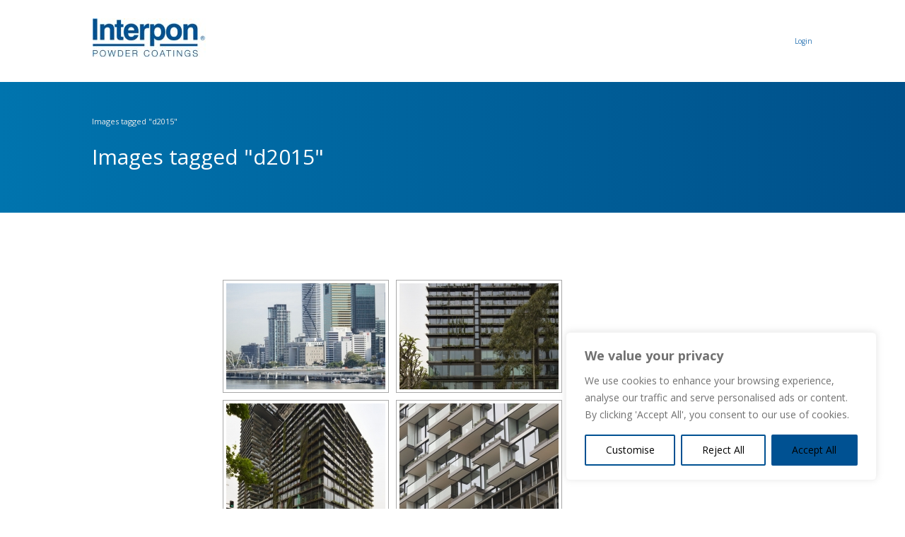

--- FILE ---
content_type: text/html; charset=UTF-8
request_url: https://www.specifyinterpon.com.au/ngg_tag/d2015/
body_size: 19249
content:
<!DOCTYPE html PUBLIC "-//W3C//DTD XHTML 1.0 Transitional//EN" 
"https://www.w3.org/TR/xhtml1/DTD/xhtml1-transitional.dtd">
<html xmlns="https://www.w3.org/1999/xhtml">
<head profile="https://gmpg.org/xfn/11">

	
    <meta https-equiv="Content-Type" content="text/html; charset=UTF-8" />	
    <meta name="generator" content="WordPress 6.9" /> 
   	<meta name="viewport" content="width=device-width, initial-scale=1">
    	<link rel='archives' title='December 2019' href='https://www.specifyinterpon.com.au/2019/12/' />
	<link rel='archives' title='April 2018' href='https://www.specifyinterpon.com.au/2018/04/' />
	<link rel='archives' title='March 2018' href='https://www.specifyinterpon.com.au/2018/03/' />
	<link rel='archives' title='February 2018' href='https://www.specifyinterpon.com.au/2018/02/' />
	<link rel='archives' title='December 2017' href='https://www.specifyinterpon.com.au/2017/12/' />
	<link rel='archives' title='November 2017' href='https://www.specifyinterpon.com.au/2017/11/' />
	<link rel='archives' title='September 2017' href='https://www.specifyinterpon.com.au/2017/09/' />
	<link rel='archives' title='May 2017' href='https://www.specifyinterpon.com.au/2017/05/' />
	<link rel='archives' title='April 2017' href='https://www.specifyinterpon.com.au/2017/04/' />
    	<link rel="stylesheet" type="text/css" media="all" href="https://www.specifyinterpon.com.au/wp-content/themes/interpon/css/bootstrap.min.css" />
	<link rel="stylesheet" type="text/css" media="all" href="https://www.specifyinterpon.com.au/wp-content/themes/interpon/css/font-awesome.min.css" />

    <link rel="stylesheet" href="https://www.specifyinterpon.com.au/wp-content/themes/interpon/style.css" type="text/css" media="screen" />
    <link rel="alternate" type="application/rss+xml" title="RSS 2.0" href="https://www.specifyinterpon.com.au/feed/" />
    <link rel="alternate" type="text/xml" title="RSS .92" href="https://www.specifyinterpon.com.au/feed/rss/" />
    <link rel="alternate" type="application/atom+xml" title="Atom 0.3" href="https://www.specifyinterpon.com.au/feed/atom/" />
    <link rel="pingback" href="https://www.specifyinterpon.com.au/xmlrpc.php" />
		<link href="https://fonts.googleapis.com/css?family=Open+Sans:300,300i,400,600,700" rel="stylesheet">
	<script type="text/javascript"   src="https://www.specifyinterpon.com.au/wp-content/themes/interpon/js/jquery-3.1.1.min.js"></script>
	<meta name='robots' content='index, follow, max-image-preview:large, max-snippet:-1, max-video-preview:-1' />

	<!-- This site is optimized with the Yoast SEO plugin v26.8 - https://yoast.com/product/yoast-seo-wordpress/ -->
	<title>D2015 Archives - Interpon Powder Coatings</title>
	<link rel="canonical" href="https://www.specifyinterpon.com.au/ngg_tag/d2015/" />
	<meta property="og:locale" content="en_US" />
	<meta property="og:type" content="article" />
	<meta property="og:title" content="D2015 Archives - Interpon Powder Coatings" />
	<meta property="og:url" content="https://www.specifyinterpon.com.au/ngg_tag/d2015/" />
	<meta property="og:site_name" content="Interpon Powder Coatings" />
	<meta name="twitter:card" content="summary_large_image" />
	<meta name="twitter:site" content="@interponpowder" />
	<script type="application/ld+json" class="yoast-schema-graph">{"@context":"https://schema.org","@graph":[{"@type":"CollectionPage","@id":"https://www.specifyinterpon.com.au/ngg_tag/d2015/","url":"https://www.specifyinterpon.com.au/ngg_tag/d2015/","name":"D2015 Archives - Interpon Powder Coatings","isPartOf":{"@id":"https://www.specifyinterpon.com.au/#website"},"breadcrumb":{"@id":"https://www.specifyinterpon.com.au/ngg_tag/d2015/#breadcrumb"},"inLanguage":"en-AU"},{"@type":"BreadcrumbList","@id":"https://www.specifyinterpon.com.au/ngg_tag/d2015/#breadcrumb","itemListElement":[{"@type":"ListItem","position":1,"name":"Home","item":"https://www.specifyinterpon.com.au/"},{"@type":"ListItem","position":2,"name":"D2015"}]},{"@type":"WebSite","@id":"https://www.specifyinterpon.com.au/#website","url":"https://www.specifyinterpon.com.au/","name":"Interpon Powder Coatings","description":"","potentialAction":[{"@type":"SearchAction","target":{"@type":"EntryPoint","urlTemplate":"https://www.specifyinterpon.com.au/?s={search_term_string}"},"query-input":{"@type":"PropertyValueSpecification","valueRequired":true,"valueName":"search_term_string"}}],"inLanguage":"en-AU"}]}</script>
	<!-- / Yoast SEO plugin. -->


<link rel="alternate" title="oEmbed (JSON)" type="application/json+oembed" href="https://www.specifyinterpon.com.au/wp-json/oembed/1.0/embed?url" />
<link rel="alternate" title="oEmbed (XML)" type="text/xml+oembed" href="https://www.specifyinterpon.com.au/wp-json/oembed/1.0/embed?url&#038;format=xml" />
<style id='wp-img-auto-sizes-contain-inline-css' type='text/css'>
img:is([sizes=auto i],[sizes^="auto," i]){contain-intrinsic-size:3000px 1500px}
/*# sourceURL=wp-img-auto-sizes-contain-inline-css */
</style>
<link rel='stylesheet' id='formidable-css' href='https://www.specifyinterpon.com.au/wp-content/plugins/formidable/css/formidableforms.css?ver=1211402' type='text/css' media='all' />
<link rel='stylesheet' id='pt-cv-public-style-css' href='https://www.specifyinterpon.com.au/wp-content/plugins/content-views-query-and-display-post-page/public/assets/css/cv.css?ver=4.2.1' type='text/css' media='all' />
<style id='wp-emoji-styles-inline-css' type='text/css'>

	img.wp-smiley, img.emoji {
		display: inline !important;
		border: none !important;
		box-shadow: none !important;
		height: 1em !important;
		width: 1em !important;
		margin: 0 0.07em !important;
		vertical-align: -0.1em !important;
		background: none !important;
		padding: 0 !important;
	}
/*# sourceURL=wp-emoji-styles-inline-css */
</style>
<style id='wp-block-library-inline-css' type='text/css'>
:root{--wp-block-synced-color:#7a00df;--wp-block-synced-color--rgb:122,0,223;--wp-bound-block-color:var(--wp-block-synced-color);--wp-editor-canvas-background:#ddd;--wp-admin-theme-color:#007cba;--wp-admin-theme-color--rgb:0,124,186;--wp-admin-theme-color-darker-10:#006ba1;--wp-admin-theme-color-darker-10--rgb:0,107,160.5;--wp-admin-theme-color-darker-20:#005a87;--wp-admin-theme-color-darker-20--rgb:0,90,135;--wp-admin-border-width-focus:2px}@media (min-resolution:192dpi){:root{--wp-admin-border-width-focus:1.5px}}.wp-element-button{cursor:pointer}:root .has-very-light-gray-background-color{background-color:#eee}:root .has-very-dark-gray-background-color{background-color:#313131}:root .has-very-light-gray-color{color:#eee}:root .has-very-dark-gray-color{color:#313131}:root .has-vivid-green-cyan-to-vivid-cyan-blue-gradient-background{background:linear-gradient(135deg,#00d084,#0693e3)}:root .has-purple-crush-gradient-background{background:linear-gradient(135deg,#34e2e4,#4721fb 50%,#ab1dfe)}:root .has-hazy-dawn-gradient-background{background:linear-gradient(135deg,#faaca8,#dad0ec)}:root .has-subdued-olive-gradient-background{background:linear-gradient(135deg,#fafae1,#67a671)}:root .has-atomic-cream-gradient-background{background:linear-gradient(135deg,#fdd79a,#004a59)}:root .has-nightshade-gradient-background{background:linear-gradient(135deg,#330968,#31cdcf)}:root .has-midnight-gradient-background{background:linear-gradient(135deg,#020381,#2874fc)}:root{--wp--preset--font-size--normal:16px;--wp--preset--font-size--huge:42px}.has-regular-font-size{font-size:1em}.has-larger-font-size{font-size:2.625em}.has-normal-font-size{font-size:var(--wp--preset--font-size--normal)}.has-huge-font-size{font-size:var(--wp--preset--font-size--huge)}.has-text-align-center{text-align:center}.has-text-align-left{text-align:left}.has-text-align-right{text-align:right}.has-fit-text{white-space:nowrap!important}#end-resizable-editor-section{display:none}.aligncenter{clear:both}.items-justified-left{justify-content:flex-start}.items-justified-center{justify-content:center}.items-justified-right{justify-content:flex-end}.items-justified-space-between{justify-content:space-between}.screen-reader-text{border:0;clip-path:inset(50%);height:1px;margin:-1px;overflow:hidden;padding:0;position:absolute;width:1px;word-wrap:normal!important}.screen-reader-text:focus{background-color:#ddd;clip-path:none;color:#444;display:block;font-size:1em;height:auto;left:5px;line-height:normal;padding:15px 23px 14px;text-decoration:none;top:5px;width:auto;z-index:100000}html :where(.has-border-color){border-style:solid}html :where([style*=border-top-color]){border-top-style:solid}html :where([style*=border-right-color]){border-right-style:solid}html :where([style*=border-bottom-color]){border-bottom-style:solid}html :where([style*=border-left-color]){border-left-style:solid}html :where([style*=border-width]){border-style:solid}html :where([style*=border-top-width]){border-top-style:solid}html :where([style*=border-right-width]){border-right-style:solid}html :where([style*=border-bottom-width]){border-bottom-style:solid}html :where([style*=border-left-width]){border-left-style:solid}html :where(img[class*=wp-image-]){height:auto;max-width:100%}:where(figure){margin:0 0 1em}html :where(.is-position-sticky){--wp-admin--admin-bar--position-offset:var(--wp-admin--admin-bar--height,0px)}@media screen and (max-width:600px){html :where(.is-position-sticky){--wp-admin--admin-bar--position-offset:0px}}
/*wp_block_styles_on_demand_placeholder:6974a27093909*/
/*# sourceURL=wp-block-library-inline-css */
</style>
<style id='classic-theme-styles-inline-css' type='text/css'>
/*! This file is auto-generated */
.wp-block-button__link{color:#fff;background-color:#32373c;border-radius:9999px;box-shadow:none;text-decoration:none;padding:calc(.667em + 2px) calc(1.333em + 2px);font-size:1.125em}.wp-block-file__button{background:#32373c;color:#fff;text-decoration:none}
/*# sourceURL=/wp-includes/css/classic-themes.min.css */
</style>
<link rel='stylesheet' id='specify_style102-css' href='https://www.specifyinterpon.com.au/wp-content/plugins/specify/assets/css/specify.css?ver=1.0.0' type='text/css' media='all' />
<link rel='stylesheet' id='ngg_trigger_buttons-css' href='https://www.specifyinterpon.com.au/wp-content/plugins/nextgen-gallery/static/GalleryDisplay/trigger_buttons.css?ver=4.0.3' type='text/css' media='all' />
<link rel='stylesheet' id='fancybox-0-css' href='https://www.specifyinterpon.com.au/wp-content/plugins/nextgen-gallery/static/Lightbox/fancybox/jquery.fancybox-1.3.4.css?ver=4.0.3' type='text/css' media='all' />
<link rel='stylesheet' id='fontawesome_v4_shim_style-css' href='https://www.specifyinterpon.com.au/wp-content/plugins/nextgen-gallery/static/FontAwesome/css/v4-shims.min.css?ver=6.9' type='text/css' media='all' />
<link rel='stylesheet' id='fontawesome-css' href='https://www.specifyinterpon.com.au/wp-content/plugins/nextgen-gallery/static/FontAwesome/css/all.min.css?ver=6.9' type='text/css' media='all' />
<link rel='stylesheet' id='nextgen_pagination_style-css' href='https://www.specifyinterpon.com.au/wp-content/plugins/nextgen-gallery/static/GalleryDisplay/pagination_style.css?ver=4.0.3' type='text/css' media='all' />
<link rel='stylesheet' id='nextgen_basic_thumbnails_style-css' href='https://www.specifyinterpon.com.au/wp-content/plugins/nextgen-gallery/static/Thumbnails/nextgen_basic_thumbnails.css?ver=4.0.3' type='text/css' media='all' />
<script type="text/javascript" id="cookie-law-info-js-extra">
/* <![CDATA[ */
var _ckyConfig = {"_ipData":[],"_assetsURL":"https://www.specifyinterpon.com.au/wp-content/plugins/cookie-law-info/lite/frontend/images/","_publicURL":"https://www.specifyinterpon.com.au","_expiry":"365","_categories":[{"name":"Necessary","slug":"necessary","isNecessary":true,"ccpaDoNotSell":true,"cookies":[],"active":true,"defaultConsent":{"gdpr":true,"ccpa":true}},{"name":"Functional","slug":"functional","isNecessary":false,"ccpaDoNotSell":true,"cookies":[],"active":true,"defaultConsent":{"gdpr":false,"ccpa":false}},{"name":"Analytics","slug":"analytics","isNecessary":false,"ccpaDoNotSell":true,"cookies":[],"active":true,"defaultConsent":{"gdpr":false,"ccpa":false}},{"name":"Performance","slug":"performance","isNecessary":false,"ccpaDoNotSell":true,"cookies":[],"active":true,"defaultConsent":{"gdpr":false,"ccpa":false}},{"name":"Advertisement","slug":"advertisement","isNecessary":false,"ccpaDoNotSell":true,"cookies":[],"active":true,"defaultConsent":{"gdpr":false,"ccpa":false}}],"_activeLaw":"gdpr","_rootDomain":"","_block":"1","_showBanner":"1","_bannerConfig":{"settings":{"type":"box","preferenceCenterType":"popup","position":"bottom-right","applicableLaw":"gdpr"},"behaviours":{"reloadBannerOnAccept":false,"loadAnalyticsByDefault":false,"animations":{"onLoad":"animate","onHide":"sticky"}},"config":{"revisitConsent":{"status":true,"tag":"revisit-consent","position":"bottom-left","meta":{"url":"#"},"styles":{"background-color":"#005192"},"elements":{"title":{"type":"text","tag":"revisit-consent-title","status":true,"styles":{"color":"#0056a7"}}}},"preferenceCenter":{"toggle":{"status":true,"tag":"detail-category-toggle","type":"toggle","states":{"active":{"styles":{"background-color":"#1863DC"}},"inactive":{"styles":{"background-color":"#D0D5D2"}}}}},"categoryPreview":{"status":false,"toggle":{"status":true,"tag":"detail-category-preview-toggle","type":"toggle","states":{"active":{"styles":{"background-color":"#1863DC"}},"inactive":{"styles":{"background-color":"#D0D5D2"}}}}},"videoPlaceholder":{"status":true,"styles":{"background-color":"#000000","border-color":"#000000cc","color":"#ffffff"}},"readMore":{"status":false,"tag":"readmore-button","type":"link","meta":{"noFollow":true,"newTab":true},"styles":{"color":"#005192","background-color":"transparent","border-color":"transparent"}},"showMore":{"status":true,"tag":"show-desc-button","type":"button","styles":{"color":"#1863DC"}},"showLess":{"status":true,"tag":"hide-desc-button","type":"button","styles":{"color":"#1863DC"}},"alwaysActive":{"status":true,"tag":"always-active","styles":{"color":"#008000"}},"manualLinks":{"status":true,"tag":"manual-links","type":"link","styles":{"color":"#1863DC"}},"auditTable":{"status":true},"optOption":{"status":true,"toggle":{"status":true,"tag":"optout-option-toggle","type":"toggle","states":{"active":{"styles":{"background-color":"#1863dc"}},"inactive":{"styles":{"background-color":"#FFFFFF"}}}}}}},"_version":"3.3.9.1","_logConsent":"1","_tags":[{"tag":"accept-button","styles":{"color":"#FFFFFF","background-color":"#005192","border-color":"#005192"}},{"tag":"reject-button","styles":{"color":"#005192","background-color":"transparent","border-color":"#005192"}},{"tag":"settings-button","styles":{"color":"#005192","background-color":"transparent","border-color":"#005192"}},{"tag":"readmore-button","styles":{"color":"#005192","background-color":"transparent","border-color":"transparent"}},{"tag":"donotsell-button","styles":{"color":"#1863dc","background-color":"transparent","border-color":"transparent"}},{"tag":"show-desc-button","styles":{"color":"#1863DC"}},{"tag":"hide-desc-button","styles":{"color":"#1863DC"}},{"tag":"cky-always-active","styles":[]},{"tag":"cky-link","styles":[]},{"tag":"accept-button","styles":{"color":"#FFFFFF","background-color":"#005192","border-color":"#005192"}},{"tag":"revisit-consent","styles":{"background-color":"#005192"}}],"_shortCodes":[{"key":"cky_readmore","content":"\u003Ca href=\"#\" class=\"cky-policy\" aria-label=\"Read More\" target=\"_blank\" rel=\"noopener\" data-cky-tag=\"readmore-button\"\u003ERead More\u003C/a\u003E","tag":"readmore-button","status":false,"attributes":{"rel":"nofollow","target":"_blank"}},{"key":"cky_show_desc","content":"\u003Cbutton class=\"cky-show-desc-btn\" data-cky-tag=\"show-desc-button\" aria-label=\"Show more\"\u003EShow more\u003C/button\u003E","tag":"show-desc-button","status":true,"attributes":[]},{"key":"cky_hide_desc","content":"\u003Cbutton class=\"cky-show-desc-btn\" data-cky-tag=\"hide-desc-button\" aria-label=\"Show less\"\u003EShow less\u003C/button\u003E","tag":"hide-desc-button","status":true,"attributes":[]},{"key":"cky_optout_show_desc","content":"[cky_optout_show_desc]","tag":"optout-show-desc-button","status":true,"attributes":[]},{"key":"cky_optout_hide_desc","content":"[cky_optout_hide_desc]","tag":"optout-hide-desc-button","status":true,"attributes":[]},{"key":"cky_category_toggle_label","content":"[cky_{{status}}_category_label] [cky_preference_{{category_slug}}_title]","tag":"","status":true,"attributes":[]},{"key":"cky_enable_category_label","content":"Enable","tag":"","status":true,"attributes":[]},{"key":"cky_disable_category_label","content":"Disable","tag":"","status":true,"attributes":[]},{"key":"cky_video_placeholder","content":"\u003Cdiv class=\"video-placeholder-normal\" data-cky-tag=\"video-placeholder\" id=\"[UNIQUEID]\"\u003E\u003Cp class=\"video-placeholder-text-normal\" data-cky-tag=\"placeholder-title\"\u003EPlease accept the cookie consent\u003C/p\u003E\u003C/div\u003E","tag":"","status":true,"attributes":[]},{"key":"cky_enable_optout_label","content":"Enable","tag":"","status":true,"attributes":[]},{"key":"cky_disable_optout_label","content":"Disable","tag":"","status":true,"attributes":[]},{"key":"cky_optout_toggle_label","content":"[cky_{{status}}_optout_label] [cky_optout_option_title]","tag":"","status":true,"attributes":[]},{"key":"cky_optout_option_title","content":"Do Not Sell or Share My Personal Information","tag":"","status":true,"attributes":[]},{"key":"cky_optout_close_label","content":"Close","tag":"","status":true,"attributes":[]},{"key":"cky_preference_close_label","content":"Close","tag":"","status":true,"attributes":[]}],"_rtl":"","_language":"en","_providersToBlock":[]};
var _ckyStyles = {"css":".cky-overlay{background: #000000; opacity: 0.4; position: fixed; top: 0; left: 0; width: 100%; height: 100%; z-index: 99999999;}.cky-hide{display: none;}.cky-btn-revisit-wrapper{display: flex; align-items: center; justify-content: center; background: #0056a7; width: 45px; height: 45px; border-radius: 50%; position: fixed; z-index: 999999; cursor: pointer;}.cky-revisit-bottom-left{bottom: 15px; left: 15px;}.cky-revisit-bottom-right{bottom: 15px; right: 15px;}.cky-btn-revisit-wrapper .cky-btn-revisit{display: flex; align-items: center; justify-content: center; background: none; border: none; cursor: pointer; position: relative; margin: 0; padding: 0;}.cky-btn-revisit-wrapper .cky-btn-revisit img{max-width: fit-content; margin: 0; height: 30px; width: 30px;}.cky-revisit-bottom-left:hover::before{content: attr(data-tooltip); position: absolute; background: #4e4b66; color: #ffffff; left: calc(100% + 7px); font-size: 12px; line-height: 16px; width: max-content; padding: 4px 8px; border-radius: 4px;}.cky-revisit-bottom-left:hover::after{position: absolute; content: \"\"; border: 5px solid transparent; left: calc(100% + 2px); border-left-width: 0; border-right-color: #4e4b66;}.cky-revisit-bottom-right:hover::before{content: attr(data-tooltip); position: absolute; background: #4e4b66; color: #ffffff; right: calc(100% + 7px); font-size: 12px; line-height: 16px; width: max-content; padding: 4px 8px; border-radius: 4px;}.cky-revisit-bottom-right:hover::after{position: absolute; content: \"\"; border: 5px solid transparent; right: calc(100% + 2px); border-right-width: 0; border-left-color: #4e4b66;}.cky-revisit-hide{display: none;}.cky-consent-container{position: fixed; width: 440px; box-sizing: border-box; z-index: 9999999; border-radius: 6px;}.cky-consent-container .cky-consent-bar{background: #ffffff; border: 1px solid; padding: 20px 26px; box-shadow: 0 -1px 10px 0 #acabab4d; border-radius: 6px;}.cky-box-bottom-left{bottom: 40px; left: 40px;}.cky-box-bottom-right{bottom: 40px; right: 40px;}.cky-box-top-left{top: 40px; left: 40px;}.cky-box-top-right{top: 40px; right: 40px;}.cky-custom-brand-logo-wrapper .cky-custom-brand-logo{width: 100px; height: auto; margin: 0 0 12px 0;}.cky-notice .cky-title{color: #212121; font-weight: 700; font-size: 18px; line-height: 24px; margin: 0 0 12px 0;}.cky-notice-des *,.cky-preference-content-wrapper *,.cky-accordion-header-des *,.cky-gpc-wrapper .cky-gpc-desc *{font-size: 14px;}.cky-notice-des{color: #212121; font-size: 14px; line-height: 24px; font-weight: 400;}.cky-notice-des img{height: 25px; width: 25px;}.cky-consent-bar .cky-notice-des p,.cky-gpc-wrapper .cky-gpc-desc p,.cky-preference-body-wrapper .cky-preference-content-wrapper p,.cky-accordion-header-wrapper .cky-accordion-header-des p,.cky-cookie-des-table li div:last-child p{color: inherit; margin-top: 0; overflow-wrap: break-word;}.cky-notice-des P:last-child,.cky-preference-content-wrapper p:last-child,.cky-cookie-des-table li div:last-child p:last-child,.cky-gpc-wrapper .cky-gpc-desc p:last-child{margin-bottom: 0;}.cky-notice-des a.cky-policy,.cky-notice-des button.cky-policy{font-size: 14px; color: #1863dc; white-space: nowrap; cursor: pointer; background: transparent; border: 1px solid; text-decoration: underline;}.cky-notice-des button.cky-policy{padding: 0;}.cky-notice-des a.cky-policy:focus-visible,.cky-notice-des button.cky-policy:focus-visible,.cky-preference-content-wrapper .cky-show-desc-btn:focus-visible,.cky-accordion-header .cky-accordion-btn:focus-visible,.cky-preference-header .cky-btn-close:focus-visible,.cky-switch input[type=\"checkbox\"]:focus-visible,.cky-footer-wrapper a:focus-visible,.cky-btn:focus-visible{outline: 2px solid #1863dc; outline-offset: 2px;}.cky-btn:focus:not(:focus-visible),.cky-accordion-header .cky-accordion-btn:focus:not(:focus-visible),.cky-preference-content-wrapper .cky-show-desc-btn:focus:not(:focus-visible),.cky-btn-revisit-wrapper .cky-btn-revisit:focus:not(:focus-visible),.cky-preference-header .cky-btn-close:focus:not(:focus-visible),.cky-consent-bar .cky-banner-btn-close:focus:not(:focus-visible){outline: 0;}button.cky-show-desc-btn:not(:hover):not(:active){color: #1863dc; background: transparent;}button.cky-accordion-btn:not(:hover):not(:active),button.cky-banner-btn-close:not(:hover):not(:active),button.cky-btn-revisit:not(:hover):not(:active),button.cky-btn-close:not(:hover):not(:active){background: transparent;}.cky-consent-bar button:hover,.cky-modal.cky-modal-open button:hover,.cky-consent-bar button:focus,.cky-modal.cky-modal-open button:focus{text-decoration: none;}.cky-notice-btn-wrapper{display: flex; justify-content: flex-start; align-items: center; flex-wrap: wrap; margin-top: 16px;}.cky-notice-btn-wrapper .cky-btn{text-shadow: none; box-shadow: none;}.cky-btn{flex: auto; max-width: 100%; font-size: 14px; font-family: inherit; line-height: 24px; padding: 8px; font-weight: 500; margin: 0 8px 0 0; border-radius: 2px; cursor: pointer; text-align: center; text-transform: none; min-height: 0;}.cky-btn:hover{opacity: 0.8;}.cky-btn-customize{color: #1863dc; background: transparent; border: 2px solid #1863dc;}.cky-btn-reject{color: #1863dc; background: transparent; border: 2px solid #1863dc;}.cky-btn-accept{background: #1863dc; color: #ffffff; border: 2px solid #1863dc;}.cky-btn:last-child{margin-right: 0;}@media (max-width: 576px){.cky-box-bottom-left{bottom: 0; left: 0;}.cky-box-bottom-right{bottom: 0; right: 0;}.cky-box-top-left{top: 0; left: 0;}.cky-box-top-right{top: 0; right: 0;}}@media (max-height: 480px){.cky-consent-container{max-height: 100vh;overflow-y: scroll}.cky-notice-des{max-height: unset !important;overflow-y: unset !important}.cky-preference-center{height: 100vh;overflow: auto !important}.cky-preference-center .cky-preference-body-wrapper{overflow: unset}}@media (max-width: 440px){.cky-box-bottom-left, .cky-box-bottom-right, .cky-box-top-left, .cky-box-top-right{width: 100%; max-width: 100%;}.cky-consent-container .cky-consent-bar{padding: 20px 0;}.cky-custom-brand-logo-wrapper, .cky-notice .cky-title, .cky-notice-des, .cky-notice-btn-wrapper{padding: 0 24px;}.cky-notice-des{max-height: 40vh; overflow-y: scroll;}.cky-notice-btn-wrapper{flex-direction: column; margin-top: 0;}.cky-btn{width: 100%; margin: 10px 0 0 0;}.cky-notice-btn-wrapper .cky-btn-customize{order: 2;}.cky-notice-btn-wrapper .cky-btn-reject{order: 3;}.cky-notice-btn-wrapper .cky-btn-accept{order: 1; margin-top: 16px;}}@media (max-width: 352px){.cky-notice .cky-title{font-size: 16px;}.cky-notice-des *{font-size: 12px;}.cky-notice-des, .cky-btn{font-size: 12px;}}.cky-modal.cky-modal-open{display: flex; visibility: visible; -webkit-transform: translate(-50%, -50%); -moz-transform: translate(-50%, -50%); -ms-transform: translate(-50%, -50%); -o-transform: translate(-50%, -50%); transform: translate(-50%, -50%); top: 50%; left: 50%; transition: all 1s ease;}.cky-modal{box-shadow: 0 32px 68px rgba(0, 0, 0, 0.3); margin: 0 auto; position: fixed; max-width: 100%; background: #ffffff; top: 50%; box-sizing: border-box; border-radius: 6px; z-index: 999999999; color: #212121; -webkit-transform: translate(-50%, 100%); -moz-transform: translate(-50%, 100%); -ms-transform: translate(-50%, 100%); -o-transform: translate(-50%, 100%); transform: translate(-50%, 100%); visibility: hidden; transition: all 0s ease;}.cky-preference-center{max-height: 79vh; overflow: hidden; width: 845px; overflow: hidden; flex: 1 1 0; display: flex; flex-direction: column; border-radius: 6px;}.cky-preference-header{display: flex; align-items: center; justify-content: space-between; padding: 22px 24px; border-bottom: 1px solid;}.cky-preference-header .cky-preference-title{font-size: 18px; font-weight: 700; line-height: 24px;}.cky-preference-header .cky-btn-close{margin: 0; cursor: pointer; vertical-align: middle; padding: 0; background: none; border: none; width: 24px; height: 24px; min-height: 0; line-height: 0; text-shadow: none; box-shadow: none;}.cky-preference-header .cky-btn-close img{margin: 0; height: 10px; width: 10px;}.cky-preference-body-wrapper{padding: 0 24px; flex: 1; overflow: auto; box-sizing: border-box;}.cky-preference-content-wrapper,.cky-gpc-wrapper .cky-gpc-desc{font-size: 14px; line-height: 24px; font-weight: 400; padding: 12px 0;}.cky-preference-content-wrapper{border-bottom: 1px solid;}.cky-preference-content-wrapper img{height: 25px; width: 25px;}.cky-preference-content-wrapper .cky-show-desc-btn{font-size: 14px; font-family: inherit; color: #1863dc; text-decoration: none; line-height: 24px; padding: 0; margin: 0; white-space: nowrap; cursor: pointer; background: transparent; border-color: transparent; text-transform: none; min-height: 0; text-shadow: none; box-shadow: none;}.cky-accordion-wrapper{margin-bottom: 10px;}.cky-accordion{border-bottom: 1px solid;}.cky-accordion:last-child{border-bottom: none;}.cky-accordion .cky-accordion-item{display: flex; margin-top: 10px;}.cky-accordion .cky-accordion-body{display: none;}.cky-accordion.cky-accordion-active .cky-accordion-body{display: block; padding: 0 22px; margin-bottom: 16px;}.cky-accordion-header-wrapper{cursor: pointer; width: 100%;}.cky-accordion-item .cky-accordion-header{display: flex; justify-content: space-between; align-items: center;}.cky-accordion-header .cky-accordion-btn{font-size: 16px; font-family: inherit; color: #212121; line-height: 24px; background: none; border: none; font-weight: 700; padding: 0; margin: 0; cursor: pointer; text-transform: none; min-height: 0; text-shadow: none; box-shadow: none;}.cky-accordion-header .cky-always-active{color: #008000; font-weight: 600; line-height: 24px; font-size: 14px;}.cky-accordion-header-des{font-size: 14px; line-height: 24px; margin: 10px 0 16px 0;}.cky-accordion-chevron{margin-right: 22px; position: relative; cursor: pointer;}.cky-accordion-chevron-hide{display: none;}.cky-accordion .cky-accordion-chevron i::before{content: \"\"; position: absolute; border-right: 1.4px solid; border-bottom: 1.4px solid; border-color: inherit; height: 6px; width: 6px; -webkit-transform: rotate(-45deg); -moz-transform: rotate(-45deg); -ms-transform: rotate(-45deg); -o-transform: rotate(-45deg); transform: rotate(-45deg); transition: all 0.2s ease-in-out; top: 8px;}.cky-accordion.cky-accordion-active .cky-accordion-chevron i::before{-webkit-transform: rotate(45deg); -moz-transform: rotate(45deg); -ms-transform: rotate(45deg); -o-transform: rotate(45deg); transform: rotate(45deg);}.cky-audit-table{background: #f4f4f4; border-radius: 6px;}.cky-audit-table .cky-empty-cookies-text{color: inherit; font-size: 12px; line-height: 24px; margin: 0; padding: 10px;}.cky-audit-table .cky-cookie-des-table{font-size: 12px; line-height: 24px; font-weight: normal; padding: 15px 10px; border-bottom: 1px solid; border-bottom-color: inherit; margin: 0;}.cky-audit-table .cky-cookie-des-table:last-child{border-bottom: none;}.cky-audit-table .cky-cookie-des-table li{list-style-type: none; display: flex; padding: 3px 0;}.cky-audit-table .cky-cookie-des-table li:first-child{padding-top: 0;}.cky-cookie-des-table li div:first-child{width: 100px; font-weight: 600; word-break: break-word; word-wrap: break-word;}.cky-cookie-des-table li div:last-child{flex: 1; word-break: break-word; word-wrap: break-word; margin-left: 8px;}.cky-footer-shadow{display: block; width: 100%; height: 40px; background: linear-gradient(180deg, rgba(255, 255, 255, 0) 0%, #ffffff 100%); position: absolute; bottom: calc(100% - 1px);}.cky-footer-wrapper{position: relative;}.cky-prefrence-btn-wrapper{display: flex; flex-wrap: wrap; align-items: center; justify-content: center; padding: 22px 24px; border-top: 1px solid;}.cky-prefrence-btn-wrapper .cky-btn{flex: auto; max-width: 100%; text-shadow: none; box-shadow: none;}.cky-btn-preferences{color: #1863dc; background: transparent; border: 2px solid #1863dc;}.cky-preference-header,.cky-preference-body-wrapper,.cky-preference-content-wrapper,.cky-accordion-wrapper,.cky-accordion,.cky-accordion-wrapper,.cky-footer-wrapper,.cky-prefrence-btn-wrapper{border-color: inherit;}@media (max-width: 845px){.cky-modal{max-width: calc(100% - 16px);}}@media (max-width: 576px){.cky-modal{max-width: 100%;}.cky-preference-center{max-height: 100vh;}.cky-prefrence-btn-wrapper{flex-direction: column;}.cky-accordion.cky-accordion-active .cky-accordion-body{padding-right: 0;}.cky-prefrence-btn-wrapper .cky-btn{width: 100%; margin: 10px 0 0 0;}.cky-prefrence-btn-wrapper .cky-btn-reject{order: 3;}.cky-prefrence-btn-wrapper .cky-btn-accept{order: 1; margin-top: 0;}.cky-prefrence-btn-wrapper .cky-btn-preferences{order: 2;}}@media (max-width: 425px){.cky-accordion-chevron{margin-right: 15px;}.cky-notice-btn-wrapper{margin-top: 0;}.cky-accordion.cky-accordion-active .cky-accordion-body{padding: 0 15px;}}@media (max-width: 352px){.cky-preference-header .cky-preference-title{font-size: 16px;}.cky-preference-header{padding: 16px 24px;}.cky-preference-content-wrapper *, .cky-accordion-header-des *{font-size: 12px;}.cky-preference-content-wrapper, .cky-preference-content-wrapper .cky-show-more, .cky-accordion-header .cky-always-active, .cky-accordion-header-des, .cky-preference-content-wrapper .cky-show-desc-btn, .cky-notice-des a.cky-policy{font-size: 12px;}.cky-accordion-header .cky-accordion-btn{font-size: 14px;}}.cky-switch{display: flex;}.cky-switch input[type=\"checkbox\"]{position: relative; width: 44px; height: 24px; margin: 0; background: #d0d5d2; -webkit-appearance: none; border-radius: 50px; cursor: pointer; outline: 0; border: none; top: 0;}.cky-switch input[type=\"checkbox\"]:checked{background: #1863dc;}.cky-switch input[type=\"checkbox\"]:before{position: absolute; content: \"\"; height: 20px; width: 20px; left: 2px; bottom: 2px; border-radius: 50%; background-color: white; -webkit-transition: 0.4s; transition: 0.4s; margin: 0;}.cky-switch input[type=\"checkbox\"]:after{display: none;}.cky-switch input[type=\"checkbox\"]:checked:before{-webkit-transform: translateX(20px); -ms-transform: translateX(20px); transform: translateX(20px);}@media (max-width: 425px){.cky-switch input[type=\"checkbox\"]{width: 38px; height: 21px;}.cky-switch input[type=\"checkbox\"]:before{height: 17px; width: 17px;}.cky-switch input[type=\"checkbox\"]:checked:before{-webkit-transform: translateX(17px); -ms-transform: translateX(17px); transform: translateX(17px);}}.cky-consent-bar .cky-banner-btn-close{position: absolute; right: 9px; top: 5px; background: none; border: none; cursor: pointer; padding: 0; margin: 0; min-height: 0; line-height: 0; height: 24px; width: 24px; text-shadow: none; box-shadow: none;}.cky-consent-bar .cky-banner-btn-close img{height: 9px; width: 9px; margin: 0;}.cky-notice-group{font-size: 14px; line-height: 24px; font-weight: 400; color: #212121;}.cky-notice-btn-wrapper .cky-btn-do-not-sell{font-size: 14px; line-height: 24px; padding: 6px 0; margin: 0; font-weight: 500; background: none; border-radius: 2px; border: none; cursor: pointer; text-align: left; color: #1863dc; background: transparent; border-color: transparent; box-shadow: none; text-shadow: none;}.cky-consent-bar .cky-banner-btn-close:focus-visible,.cky-notice-btn-wrapper .cky-btn-do-not-sell:focus-visible,.cky-opt-out-btn-wrapper .cky-btn:focus-visible,.cky-opt-out-checkbox-wrapper input[type=\"checkbox\"].cky-opt-out-checkbox:focus-visible{outline: 2px solid #1863dc; outline-offset: 2px;}@media (max-width: 440px){.cky-consent-container{width: 100%;}}@media (max-width: 352px){.cky-notice-des a.cky-policy, .cky-notice-btn-wrapper .cky-btn-do-not-sell{font-size: 12px;}}.cky-opt-out-wrapper{padding: 12px 0;}.cky-opt-out-wrapper .cky-opt-out-checkbox-wrapper{display: flex; align-items: center;}.cky-opt-out-checkbox-wrapper .cky-opt-out-checkbox-label{font-size: 16px; font-weight: 700; line-height: 24px; margin: 0 0 0 12px; cursor: pointer;}.cky-opt-out-checkbox-wrapper input[type=\"checkbox\"].cky-opt-out-checkbox{background-color: #ffffff; border: 1px solid black; width: 20px; height: 18.5px; margin: 0; -webkit-appearance: none; position: relative; display: flex; align-items: center; justify-content: center; border-radius: 2px; cursor: pointer;}.cky-opt-out-checkbox-wrapper input[type=\"checkbox\"].cky-opt-out-checkbox:checked{background-color: #1863dc; border: none;}.cky-opt-out-checkbox-wrapper input[type=\"checkbox\"].cky-opt-out-checkbox:checked::after{left: 6px; bottom: 4px; width: 7px; height: 13px; border: solid #ffffff; border-width: 0 3px 3px 0; border-radius: 2px; -webkit-transform: rotate(45deg); -ms-transform: rotate(45deg); transform: rotate(45deg); content: \"\"; position: absolute; box-sizing: border-box;}.cky-opt-out-checkbox-wrapper.cky-disabled .cky-opt-out-checkbox-label,.cky-opt-out-checkbox-wrapper.cky-disabled input[type=\"checkbox\"].cky-opt-out-checkbox{cursor: no-drop;}.cky-gpc-wrapper{margin: 0 0 0 32px;}.cky-footer-wrapper .cky-opt-out-btn-wrapper{display: flex; flex-wrap: wrap; align-items: center; justify-content: center; padding: 22px 24px;}.cky-opt-out-btn-wrapper .cky-btn{flex: auto; max-width: 100%; text-shadow: none; box-shadow: none;}.cky-opt-out-btn-wrapper .cky-btn-cancel{border: 1px solid #dedfe0; background: transparent; color: #858585;}.cky-opt-out-btn-wrapper .cky-btn-confirm{background: #1863dc; color: #ffffff; border: 1px solid #1863dc;}@media (max-width: 352px){.cky-opt-out-checkbox-wrapper .cky-opt-out-checkbox-label{font-size: 14px;}.cky-gpc-wrapper .cky-gpc-desc, .cky-gpc-wrapper .cky-gpc-desc *{font-size: 12px;}.cky-opt-out-checkbox-wrapper input[type=\"checkbox\"].cky-opt-out-checkbox{width: 16px; height: 16px;}.cky-opt-out-checkbox-wrapper input[type=\"checkbox\"].cky-opt-out-checkbox:checked::after{left: 5px; bottom: 4px; width: 3px; height: 9px;}.cky-gpc-wrapper{margin: 0 0 0 28px;}}.video-placeholder-youtube{background-size: 100% 100%; background-position: center; background-repeat: no-repeat; background-color: #b2b0b059; position: relative; display: flex; align-items: center; justify-content: center; max-width: 100%;}.video-placeholder-text-youtube{text-align: center; align-items: center; padding: 10px 16px; background-color: #000000cc; color: #ffffff; border: 1px solid; border-radius: 2px; cursor: pointer;}.video-placeholder-normal{background-image: url(\"/wp-content/plugins/cookie-law-info/lite/frontend/images/placeholder.svg\"); background-size: 80px; background-position: center; background-repeat: no-repeat; background-color: #b2b0b059; position: relative; display: flex; align-items: flex-end; justify-content: center; max-width: 100%;}.video-placeholder-text-normal{align-items: center; padding: 10px 16px; text-align: center; border: 1px solid; border-radius: 2px; cursor: pointer;}.cky-rtl{direction: rtl; text-align: right;}.cky-rtl .cky-banner-btn-close{left: 9px; right: auto;}.cky-rtl .cky-notice-btn-wrapper .cky-btn:last-child{margin-right: 8px;}.cky-rtl .cky-notice-btn-wrapper .cky-btn:first-child{margin-right: 0;}.cky-rtl .cky-notice-btn-wrapper{margin-left: 0; margin-right: 15px;}.cky-rtl .cky-prefrence-btn-wrapper .cky-btn{margin-right: 8px;}.cky-rtl .cky-prefrence-btn-wrapper .cky-btn:first-child{margin-right: 0;}.cky-rtl .cky-accordion .cky-accordion-chevron i::before{border: none; border-left: 1.4px solid; border-top: 1.4px solid; left: 12px;}.cky-rtl .cky-accordion.cky-accordion-active .cky-accordion-chevron i::before{-webkit-transform: rotate(-135deg); -moz-transform: rotate(-135deg); -ms-transform: rotate(-135deg); -o-transform: rotate(-135deg); transform: rotate(-135deg);}@media (max-width: 768px){.cky-rtl .cky-notice-btn-wrapper{margin-right: 0;}}@media (max-width: 576px){.cky-rtl .cky-notice-btn-wrapper .cky-btn:last-child{margin-right: 0;}.cky-rtl .cky-prefrence-btn-wrapper .cky-btn{margin-right: 0;}.cky-rtl .cky-accordion.cky-accordion-active .cky-accordion-body{padding: 0 22px 0 0;}}@media (max-width: 425px){.cky-rtl .cky-accordion.cky-accordion-active .cky-accordion-body{padding: 0 15px 0 0;}}.cky-rtl .cky-opt-out-btn-wrapper .cky-btn{margin-right: 12px;}.cky-rtl .cky-opt-out-btn-wrapper .cky-btn:first-child{margin-right: 0;}.cky-rtl .cky-opt-out-checkbox-wrapper .cky-opt-out-checkbox-label{margin: 0 12px 0 0;}"};
//# sourceURL=cookie-law-info-js-extra
/* ]]> */
</script>
<script type="text/javascript" src="https://www.specifyinterpon.com.au/wp-content/plugins/cookie-law-info/lite/frontend/js/script.min.js?ver=3.3.9.1" id="cookie-law-info-js"></script>
<script type="text/javascript" src="https://www.specifyinterpon.com.au/wp-includes/js/jquery/jquery.min.js?ver=3.7.1" id="jquery-core-js"></script>
<script type="text/javascript" src="https://www.specifyinterpon.com.au/wp-includes/js/jquery/jquery-migrate.min.js?ver=3.4.1" id="jquery-migrate-js"></script>
<script type="text/javascript" id="photocrati_ajax-js-extra">
/* <![CDATA[ */
var photocrati_ajax = {"url":"https://www.specifyinterpon.com.au/index.php?photocrati_ajax=1","rest_url":"https://www.specifyinterpon.com.au/wp-json/","wp_home_url":"https://www.specifyinterpon.com.au","wp_site_url":"https://www.specifyinterpon.com.au","wp_root_url":"https://www.specifyinterpon.com.au","wp_plugins_url":"https://www.specifyinterpon.com.au/wp-content/plugins","wp_content_url":"https://www.specifyinterpon.com.au/wp-content","wp_includes_url":"https://www.specifyinterpon.com.au/wp-includes/","ngg_param_slug":"nggallery","rest_nonce":"d511e7f722"};
//# sourceURL=photocrati_ajax-js-extra
/* ]]> */
</script>
<script type="text/javascript" src="https://www.specifyinterpon.com.au/wp-content/plugins/nextgen-gallery/static/Legacy/ajax.min.js?ver=4.0.3" id="photocrati_ajax-js"></script>
<script type="text/javascript" src="https://www.specifyinterpon.com.au/wp-content/plugins/nextgen-gallery/static/FontAwesome/js/v4-shims.min.js?ver=5.3.1" id="fontawesome_v4_shim-js"></script>
<script type="text/javascript" defer crossorigin="anonymous" data-auto-replace-svg="false" data-keep-original-source="false" data-search-pseudo-elements src="https://www.specifyinterpon.com.au/wp-content/plugins/nextgen-gallery/static/FontAwesome/js/all.min.js?ver=5.3.1" id="fontawesome-js"></script>
<script type="text/javascript" src="https://www.specifyinterpon.com.au/wp-content/plugins/nextgen-gallery/static/Thumbnails/nextgen_basic_thumbnails.js?ver=4.0.3" id="nextgen_basic_thumbnails_script-js"></script>
<link rel="https://api.w.org/" href="https://www.specifyinterpon.com.au/wp-json/" /><link rel="alternate" title="JSON" type="application/json" href="https://www.specifyinterpon.com.au/wp-json/wp/v2/posts/0" /><link rel="EditURI" type="application/rsd+xml" title="RSD" href="https://www.specifyinterpon.com.au/xmlrpc.php?rsd" />
<meta name="generator" content="WordPress 6.9" />
<style id="cky-style-inline">[data-cky-tag]{visibility:hidden;}</style><script>document.documentElement.className += " js";</script>
<link rel="icon" href="https://www.specifyinterpon.com.au/wp-content/uploads/2017/05/cropped-favicon-32x32.png" sizes="32x32" />
<link rel="icon" href="https://www.specifyinterpon.com.au/wp-content/uploads/2017/05/cropped-favicon-192x192.png" sizes="192x192" />
<link rel="apple-touch-icon" href="https://www.specifyinterpon.com.au/wp-content/uploads/2017/05/cropped-favicon-180x180.png" />
<meta name="msapplication-TileImage" content="https://www.specifyinterpon.com.au/wp-content/uploads/2017/05/cropped-favicon-270x270.png" />
		<style type="text/css" id="wp-custom-css">
			/*
You can add your own CSS here.

Click the help icon above to learn more.
*/
.page-content .container{
	text-align: justify;
	max-width: 690px;
    margin: 50px auto 0px auto;
}
.page-content h1 {
    text-align: center;
    margin: 25px 0px 12px 0px;
    color: #0d9fc2;
    font-size: 30px;
	line-height: 1.3;
}
.page-content h3 {
    text-align: center;
    margin: 25px 0px 12px 0px;
    color: #0d9fc2;
    font-size: 22px;
	line-height: 1.3;
}
.page-content h4{
    font-size: 17px;
    color: #0d86c2;
    text-decoration: underline;
}
.page-content h2{
    color: #727072;
    font-size: 26px;
    text-align: center;
    margin-bottom: 15px;
} 
.page-content h5{
    text-align: center;
    color: #004b84;
    font-size: 17px;
}
.page-content li {
    margin-bottom: 7px;
}
.page-id-12 .container,.page-id-5 .container,.page-id-180 .container,.page-id-966 .container,.page-id-666 .container,.page-id-24 .container,.page-id-454 .container,.page-id-114 .container,.page-id-21 .container,.page-id-804 .container,.page-id-67 .container,.page-id-188 .container,.search-results .container,.search-no-results .container, .page-id-106 .container {
    
    max-width: 1050px;
    margin: 0px auto 0px auto;
}

table tbody td {
    padding: 5px 10px;
}
table thead tr:first-child td {
     padding: 5px;
     color: #337ab7;
     text-align: center !important;
}
.page-id-180 .center {
    text-align: center !important;
}

.page-id-159 .page-content>.container {
    width: 1050px !important;
    max-width: 1050px;
}
.page-id-159 table .btn-viewmore{
    font-size: 16px ;
    padding: 1% 10% ;
}	

ul.breadcrumb-list li:first-child {
	display: none;
}

.header .logo-container {
	top: 25px;
}

.page-content-header {
	background: linear-gradient(to right, #0074ae, #00508a);
}		</style>
		
	<!-- Google Tag Manager -->
<script>(function(w,d,s,l,i){w[l]=w[l]||[];w[l].push({'gtm.start':
new Date().getTime(),event:'gtm.js'});var f=d.getElementsByTagName(s)[0],
j=d.createElement(s),dl=l!='dataLayer'?'&l='+l:'';j.async=true;j.src=
'https://www.googletagmanager.com/gtm.js?id='+i+dl;f.parentNode.insertBefore(j,f);
})(window,document,'script','dataLayer','GTM-K9LRMM');</script>
<!-- End Google Tag Manager -->
	
	
<!-- Global site tag (gtag.js) - Google Analytics -->
<script async src="https://www.googletagmanager.com/gtag/js?id=G-QV2FY8PERK"></script>
<script>
  window.dataLayer = window.dataLayer || [];
  function gtag(){dataLayer.push(arguments);}
  gtag('js', new Date());

  gtag('config', 'G-QV2FY8PERK');
</script>

	
</head>
<body class="wp-singular -template-default page page-id- wp-theme-interpon metaslider-plugin">

<header>
	<div class="container">
		<div class="navbar header col-md-12 p0">
			<div class="logo-container"><a href="https://www.specifyinterpon.com.au"><img src="https://www.specifyinterpon.com.au/wp-content/themes/interpon/img/logo.jpg" class="img-responsive" alt="Interpon Powder Coatings"></a></div>
			<div class="top-search-bar col-md-12 p0" style="margin-top:50px;">
				
				<!--<form role="search" method="get" name="searchform" class="searchform" action="https://www.specifyinterpon.com.au">-->
				<!--	<input type="text" name="s" id="s" placeholder="Search"><button class="fa fa-search" aria-hidden="true" onclick="return chekvalid();"></button>-->
				<!--</form>-->

			
    			    			    <div style="float:right; width:auto; font-size:1rem;"><a href="/wp-login.php" class="top-links">Login </a></div>
    			    			<script>
    				function chekvalid(){
    					if(document.getElementById('s').value == '')
    						return false;
				    }
			    </script>
			</div>
			<div class="links-list col-md-12 p0" style="height:50px;">
				<label style="cursor: pointer;" class="toggle-menu"  onclick="myFunction()"><i class="fa fa-list" aria-hidden="true"></i></label>
											</div>
		</div>
	</div>
</header>
<script>
	function myFunction() {
    var x = document.getElementById('menu-main-menu');
    if (x.style.display === 'none') {
        x.style.display = 'block';
    } else {
        x.style.display = 'none';
    }
}
</script><div id="box">
		<div class="post">
		<div class="col-md-12 page-content-header">
			<div class="container">
				<div class="col-md-5 p0 breadcrumb-outer">
					<div class="col-md-12 p0 breadcrumb-inner">
						
						<ul class="breadcrumb-list">
							<li><a href="https://www.specifyinterpon.com.au">Home</a></li>
							<li><a href="">
Images tagged &quot;d2015&quot;</a>
</li>
						</ul>
						
						<h3 class="semi-bold">Images tagged &quot;d2015&quot;</h3>
					</div>
				</div>
							</div>
		</div>
		<div class="entry">
			<div class="col-md-12 page-content latest-news-page">
        <div class="container">
            <!-- index.php -->
<div
	class="ngg-galleryoverview
	 ngg-ajax-pagination-none	"
	id="ngg-gallery-ce517c5615040fc53bfcd805bf69a7e4-1">

			<!-- Thumbnails -->
				<div id="ngg-image-0" class="ngg-gallery-thumbnail-box"
											>
						<div class="ngg-gallery-thumbnail">
			<a href="https://www.specifyinterpon.com.au/wp-content/gallery/meriton-infinity-tower/D2015_QLD_Infinity_48_web.jpg"
				title="Year Completed: 2013Architect: BDM ArchitectsBuilder: MeritonFabricator: MicosApplicator: MicosItems Coated: Windows &amp; DoorsPowder Coating: Interpon D2015 Ultriva™ Infinity Grey Pearl Matt"
				data-src="https://www.specifyinterpon.com.au/wp-content/gallery/meriton-infinity-tower/D2015_QLD_Infinity_48_web.jpg"
				data-thumbnail="https://www.specifyinterpon.com.au/wp-content/gallery/meriton-infinity-tower/thumbs/thumbs_D2015_QLD_Infinity_48_web.jpg"
				data-image-id="244"
				data-title="Meriton Infinity Tower"
				data-description="Year Completed: 2013Architect: BDM ArchitectsBuilder: MeritonFabricator: MicosApplicator: MicosItems Coated: Windows &amp; DoorsPowder Coating: Interpon D2015 Ultriva™ Infinity Grey Pearl Matt"
				data-image-slug="d2015_qld_infinity_48_web-1"
				class="ngg-fancybox" rel="ce517c5615040fc53bfcd805bf69a7e4">
				<img
					title="Meriton Infinity Tower"
					alt="Meriton Infinity Tower"
					src="https://www.specifyinterpon.com.au/wp-content/gallery/meriton-infinity-tower/cache/D2015_QLD_Infinity_48_web.jpg-nggid03244-ngg0dyn-225x150x100-00f0w010c011r110f110r010t010.jpg"
					width="225"
					height="150"
					style="max-width:100%;"
				/>
			</a>
		</div>
							</div>
			
		
				<div id="ngg-image-1" class="ngg-gallery-thumbnail-box"
											>
						<div class="ngg-gallery-thumbnail">
			<a href="https://www.specifyinterpon.com.au/wp-content/gallery/one-central-park/D2015_NSW_OneCentralPark_WEB_01.jpg"
				title=""
				data-src="https://www.specifyinterpon.com.au/wp-content/gallery/one-central-park/D2015_NSW_OneCentralPark_WEB_01.jpg"
				data-thumbnail="https://www.specifyinterpon.com.au/wp-content/gallery/one-central-park/thumbs/thumbs_D2015_NSW_OneCentralPark_WEB_01.jpg"
				data-image-id="278"
				data-title="D2015_NSW_OneCentralPark_WEB_01"
				data-description=""
				data-image-slug="d2015_nsw_onecentralpark_web_01"
				class="ngg-fancybox" rel="ce517c5615040fc53bfcd805bf69a7e4">
				<img
					title="D2015_NSW_OneCentralPark_WEB_01"
					alt="D2015_NSW_OneCentralPark_WEB_01"
					src="https://www.specifyinterpon.com.au/wp-content/gallery/one-central-park/cache/D2015_NSW_OneCentralPark_WEB_01.jpg-nggid03278-ngg0dyn-225x150x100-00f0w010c011r110f110r010t010.jpg"
					width="225"
					height="150"
					style="max-width:100%;"
				/>
			</a>
		</div>
							</div>
			
		
				<div id="ngg-image-2" class="ngg-gallery-thumbnail-box"
											>
						<div class="ngg-gallery-thumbnail">
			<a href="https://www.specifyinterpon.com.au/wp-content/gallery/one-central-park/D2015_NSW_OneCentralPark_WEB_02.jpg"
				title=""
				data-src="https://www.specifyinterpon.com.au/wp-content/gallery/one-central-park/D2015_NSW_OneCentralPark_WEB_02.jpg"
				data-thumbnail="https://www.specifyinterpon.com.au/wp-content/gallery/one-central-park/thumbs/thumbs_D2015_NSW_OneCentralPark_WEB_02.jpg"
				data-image-id="279"
				data-title="D2015_NSW_OneCentralPark_WEB_02"
				data-description=""
				data-image-slug="d2015_nsw_onecentralpark_web_02"
				class="ngg-fancybox" rel="ce517c5615040fc53bfcd805bf69a7e4">
				<img
					title="D2015_NSW_OneCentralPark_WEB_02"
					alt="D2015_NSW_OneCentralPark_WEB_02"
					src="https://www.specifyinterpon.com.au/wp-content/gallery/one-central-park/cache/D2015_NSW_OneCentralPark_WEB_02.jpg-nggid03279-ngg0dyn-225x150x100-00f0w010c011r110f110r010t010.jpg"
					width="225"
					height="150"
					style="max-width:100%;"
				/>
			</a>
		</div>
							</div>
			
		
				<div id="ngg-image-3" class="ngg-gallery-thumbnail-box"
											>
						<div class="ngg-gallery-thumbnail">
			<a href="https://www.specifyinterpon.com.au/wp-content/gallery/one-central-park/D2015_NSW_OneCentralPark_WEB_03.jpg"
				title=""
				data-src="https://www.specifyinterpon.com.au/wp-content/gallery/one-central-park/D2015_NSW_OneCentralPark_WEB_03.jpg"
				data-thumbnail="https://www.specifyinterpon.com.au/wp-content/gallery/one-central-park/thumbs/thumbs_D2015_NSW_OneCentralPark_WEB_03.jpg"
				data-image-id="280"
				data-title="D2015_NSW_OneCentralPark_WEB_03"
				data-description=""
				data-image-slug="d2015_nsw_onecentralpark_web_03"
				class="ngg-fancybox" rel="ce517c5615040fc53bfcd805bf69a7e4">
				<img
					title="D2015_NSW_OneCentralPark_WEB_03"
					alt="D2015_NSW_OneCentralPark_WEB_03"
					src="https://www.specifyinterpon.com.au/wp-content/gallery/one-central-park/cache/D2015_NSW_OneCentralPark_WEB_03.jpg-nggid03280-ngg0dyn-225x150x100-00f0w010c011r110f110r010t010.jpg"
					width="225"
					height="150"
					style="max-width:100%;"
				/>
			</a>
		</div>
							</div>
			
		
				<div id="ngg-image-4" class="ngg-gallery-thumbnail-box"
											>
						<div class="ngg-gallery-thumbnail">
			<a href="https://www.specifyinterpon.com.au/wp-content/gallery/one-central-park/D2015_NSW_OneCentralPark_WEB_04.jpg"
				title=""
				data-src="https://www.specifyinterpon.com.au/wp-content/gallery/one-central-park/D2015_NSW_OneCentralPark_WEB_04.jpg"
				data-thumbnail="https://www.specifyinterpon.com.au/wp-content/gallery/one-central-park/thumbs/thumbs_D2015_NSW_OneCentralPark_WEB_04.jpg"
				data-image-id="281"
				data-title="D2015_NSW_OneCentralPark_WEB_04"
				data-description=""
				data-image-slug="d2015_nsw_onecentralpark_web_04"
				class="ngg-fancybox" rel="ce517c5615040fc53bfcd805bf69a7e4">
				<img
					title="D2015_NSW_OneCentralPark_WEB_04"
					alt="D2015_NSW_OneCentralPark_WEB_04"
					src="https://www.specifyinterpon.com.au/wp-content/gallery/one-central-park/cache/D2015_NSW_OneCentralPark_WEB_04.jpg-nggid03281-ngg0dyn-225x150x100-00f0w010c011r110f110r010t010.jpg"
					width="225"
					height="150"
					style="max-width:100%;"
				/>
			</a>
		</div>
							</div>
			
		
				<div id="ngg-image-5" class="ngg-gallery-thumbnail-box"
											>
						<div class="ngg-gallery-thumbnail">
			<a href="https://www.specifyinterpon.com.au/wp-content/gallery/one-central-park/D2015_NSW_OneCentralPark_WEB_05.jpg"
				title=""
				data-src="https://www.specifyinterpon.com.au/wp-content/gallery/one-central-park/D2015_NSW_OneCentralPark_WEB_05.jpg"
				data-thumbnail="https://www.specifyinterpon.com.au/wp-content/gallery/one-central-park/thumbs/thumbs_D2015_NSW_OneCentralPark_WEB_05.jpg"
				data-image-id="282"
				data-title="D2015_NSW_OneCentralPark_WEB_05"
				data-description=""
				data-image-slug="d2015_nsw_onecentralpark_web_05"
				class="ngg-fancybox" rel="ce517c5615040fc53bfcd805bf69a7e4">
				<img
					title="D2015_NSW_OneCentralPark_WEB_05"
					alt="D2015_NSW_OneCentralPark_WEB_05"
					src="https://www.specifyinterpon.com.au/wp-content/gallery/one-central-park/cache/D2015_NSW_OneCentralPark_WEB_05.jpg-nggid03282-ngg0dyn-225x150x100-00f0w010c011r110f110r010t010.jpg"
					width="225"
					height="150"
					style="max-width:100%;"
				/>
			</a>
		</div>
							</div>
			
		
				<div id="ngg-image-6" class="ngg-gallery-thumbnail-box"
											>
						<div class="ngg-gallery-thumbnail">
			<a href="https://www.specifyinterpon.com.au/wp-content/gallery/one-central-park/D2015_NSW_OneCentralPark_WEB_06.jpg"
				title=""
				data-src="https://www.specifyinterpon.com.au/wp-content/gallery/one-central-park/D2015_NSW_OneCentralPark_WEB_06.jpg"
				data-thumbnail="https://www.specifyinterpon.com.au/wp-content/gallery/one-central-park/thumbs/thumbs_D2015_NSW_OneCentralPark_WEB_06.jpg"
				data-image-id="283"
				data-title="D2015_NSW_OneCentralPark_WEB_06"
				data-description=""
				data-image-slug="d2015_nsw_onecentralpark_web_06"
				class="ngg-fancybox" rel="ce517c5615040fc53bfcd805bf69a7e4">
				<img
					title="D2015_NSW_OneCentralPark_WEB_06"
					alt="D2015_NSW_OneCentralPark_WEB_06"
					src="https://www.specifyinterpon.com.au/wp-content/gallery/one-central-park/cache/D2015_NSW_OneCentralPark_WEB_06.jpg-nggid03283-ngg0dyn-225x150x100-00f0w010c011r110f110r010t010.jpg"
					width="225"
					height="150"
					style="max-width:100%;"
				/>
			</a>
		</div>
							</div>
			
		
				<div id="ngg-image-7" class="ngg-gallery-thumbnail-box"
											>
						<div class="ngg-gallery-thumbnail">
			<a href="https://www.specifyinterpon.com.au/wp-content/gallery/one-central-park/D2015_NSW_OneCentralPark_WEB_07.jpg"
				title=""
				data-src="https://www.specifyinterpon.com.au/wp-content/gallery/one-central-park/D2015_NSW_OneCentralPark_WEB_07.jpg"
				data-thumbnail="https://www.specifyinterpon.com.au/wp-content/gallery/one-central-park/thumbs/thumbs_D2015_NSW_OneCentralPark_WEB_07.jpg"
				data-image-id="284"
				data-title="D2015_NSW_OneCentralPark_WEB_07"
				data-description=""
				data-image-slug="d2015_nsw_onecentralpark_web_07"
				class="ngg-fancybox" rel="ce517c5615040fc53bfcd805bf69a7e4">
				<img
					title="D2015_NSW_OneCentralPark_WEB_07"
					alt="D2015_NSW_OneCentralPark_WEB_07"
					src="https://www.specifyinterpon.com.au/wp-content/gallery/one-central-park/cache/D2015_NSW_OneCentralPark_WEB_07.jpg-nggid03284-ngg0dyn-225x150x100-00f0w010c011r110f110r010t010.jpg"
					width="225"
					height="150"
					style="max-width:100%;"
				/>
			</a>
		</div>
							</div>
			
		
		
		<!-- Pagination -->
		<div class='ngg-clear'></div>	</div>

	</div>
</div>
		</div>
	</div>
		</div>

<footer>
	<div style="display: none;">
		0	</div>
</footer>
	<script type="text/javascript" src="https://www.specifyinterpon.com.au/wp-content/themes/interpon/js/bootstrap.min.js"></script>
	<script type="text/javascript" src="https://www.specifyinterpon.com.au/wp-content/themes/interpon/js/jquery.slides.min.js"></script>
	<script type="text/javascript" src="https://www.specifyinterpon.com.au/wp-content/themes/interpon/js/custom.js"></script>

	<script type="speculationrules">
{"prefetch":[{"source":"document","where":{"and":[{"href_matches":"/*"},{"not":{"href_matches":["/wp-*.php","/wp-admin/*","/wp-content/uploads/*","/wp-content/*","/wp-content/plugins/*","/wp-content/themes/interpon/*","/*\\?(.+)"]}},{"not":{"selector_matches":"a[rel~=\"nofollow\"]"}},{"not":{"selector_matches":".no-prefetch, .no-prefetch a"}}]},"eagerness":"conservative"}]}
</script>
<script id="ckyBannerTemplate" type="text/template"><div class="cky-overlay cky-hide"></div><div class="cky-btn-revisit-wrapper cky-revisit-hide" data-cky-tag="revisit-consent" data-tooltip="Cookie Settings" style="background-color:#005192"> <button class="cky-btn-revisit" aria-label="Cookie Settings"> <img src="https://www.specifyinterpon.com.au/wp-content/plugins/cookie-law-info/lite/frontend/images/revisit.svg" alt="Revisit consent button"> </button></div><div class="cky-consent-container cky-hide" tabindex="0"> <div class="cky-consent-bar" data-cky-tag="notice" style="background-color:#FFFFFF;border-color:#f4f4f4">  <div class="cky-notice"> <p class="cky-title" role="heading" aria-level="1" data-cky-tag="title" style="color:#717171">We value your privacy</p><div class="cky-notice-group"> <div class="cky-notice-des" data-cky-tag="description" style="color:#717171"> <p>We use cookies to enhance your browsing experience, analyse our traffic and serve personalised ads or content. By clicking 'Accept All', you consent to our use of cookies.</p> </div><div class="cky-notice-btn-wrapper" data-cky-tag="notice-buttons"> <button class="cky-btn cky-btn-customize" aria-label="Customise" data-cky-tag="settings-button" style="color:#005192;background-color:transparent;border-color:#005192">Customise</button> <button class="cky-btn cky-btn-reject" aria-label="Reject All" data-cky-tag="reject-button" style="color:#005192;background-color:transparent;border-color:#005192">Reject All</button> <button class="cky-btn cky-btn-accept" aria-label="Accept All" data-cky-tag="accept-button" style="color:#FFFFFF;background-color:#005192;border-color:#005192">Accept All</button>  </div></div></div></div></div><div class="cky-modal" tabindex="0"> <div class="cky-preference-center" data-cky-tag="detail" style="color:#717171;background-color:#FFFFFF;border-color:#F4F4F4"> <div class="cky-preference-header"> <span class="cky-preference-title" role="heading" aria-level="1" data-cky-tag="detail-title" style="color:#717171">Customise Consent Preferences</span> <button class="cky-btn-close" aria-label="Close" data-cky-tag="detail-close"> <img src="https://www.specifyinterpon.com.au/wp-content/plugins/cookie-law-info/lite/frontend/images/close.svg" alt="Close"> </button> </div><div class="cky-preference-body-wrapper"> <div class="cky-preference-content-wrapper" data-cky-tag="detail-description" style="color:#717171"> <p>We use cookies to help you navigate efficiently and perform certain functions. You will find detailed information about all cookies under each consent category below.</p>
<p>The cookies that are categorised as 'Necessary' are stored on your browser as they are essential for enabling the basic functionalities of the site.</p>
<p>We also use third-party cookies that help us analyse how you use this website, store your preferences, and provide the content and advertisements that are relevant to you. These cookies will only be stored in your browser with your prior consent.</p>
<p>You can choose to enable or disable some or all of these cookies, but disabling some of them may affect your browsing experience.</p> </div><div class="cky-accordion-wrapper" data-cky-tag="detail-categories"> <div class="cky-accordion" id="ckyDetailCategorynecessary"> <div class="cky-accordion-item"> <div class="cky-accordion-chevron"><i class="cky-chevron-right"></i></div> <div class="cky-accordion-header-wrapper"> <div class="cky-accordion-header"><button class="cky-accordion-btn" aria-label="Necessary" data-cky-tag="detail-category-title" style="color:#717171">Necessary</button><span class="cky-always-active">Always Active</span> <div class="cky-switch" data-cky-tag="detail-category-toggle"><input type="checkbox" id="ckySwitchnecessary"></div> </div> <div class="cky-accordion-header-des" data-cky-tag="detail-category-description" style="color:#717171"> <p>Necessary cookies are required to enable the basic features of this site, such as providing secure log-in or adjusting your consent preferences. These cookies do not store any personally identifiable data.</p></div> </div> </div> <div class="cky-accordion-body"> <div class="cky-audit-table" data-cky-tag="audit-table" style="color:#212121;background-color:#f4f4f4;border-color:#ebebeb"><p class="cky-empty-cookies-text">No cookies to display</p></div> </div> </div><div class="cky-accordion" id="ckyDetailCategoryfunctional"> <div class="cky-accordion-item"> <div class="cky-accordion-chevron"><i class="cky-chevron-right"></i></div> <div class="cky-accordion-header-wrapper"> <div class="cky-accordion-header"><button class="cky-accordion-btn" aria-label="Functional" data-cky-tag="detail-category-title" style="color:#717171">Functional</button><span class="cky-always-active">Always Active</span> <div class="cky-switch" data-cky-tag="detail-category-toggle"><input type="checkbox" id="ckySwitchfunctional"></div> </div> <div class="cky-accordion-header-des" data-cky-tag="detail-category-description" style="color:#717171"> <p>Functional cookies help perform certain functionalities like sharing the content of the website on social media platforms, collecting feedback and other third-party features.</p></div> </div> </div> <div class="cky-accordion-body"> <div class="cky-audit-table" data-cky-tag="audit-table" style="color:#212121;background-color:#f4f4f4;border-color:#ebebeb"><p class="cky-empty-cookies-text">No cookies to display</p></div> </div> </div><div class="cky-accordion" id="ckyDetailCategoryanalytics"> <div class="cky-accordion-item"> <div class="cky-accordion-chevron"><i class="cky-chevron-right"></i></div> <div class="cky-accordion-header-wrapper"> <div class="cky-accordion-header"><button class="cky-accordion-btn" aria-label="Analytics" data-cky-tag="detail-category-title" style="color:#717171">Analytics</button><span class="cky-always-active">Always Active</span> <div class="cky-switch" data-cky-tag="detail-category-toggle"><input type="checkbox" id="ckySwitchanalytics"></div> </div> <div class="cky-accordion-header-des" data-cky-tag="detail-category-description" style="color:#717171"> <p>Analytical cookies are used to understand how visitors interact with the website. These cookies help provide information on metrics such as the number of visitors, bounce rate, traffic source, etc.</p></div> </div> </div> <div class="cky-accordion-body"> <div class="cky-audit-table" data-cky-tag="audit-table" style="color:#212121;background-color:#f4f4f4;border-color:#ebebeb"><p class="cky-empty-cookies-text">No cookies to display</p></div> </div> </div><div class="cky-accordion" id="ckyDetailCategoryperformance"> <div class="cky-accordion-item"> <div class="cky-accordion-chevron"><i class="cky-chevron-right"></i></div> <div class="cky-accordion-header-wrapper"> <div class="cky-accordion-header"><button class="cky-accordion-btn" aria-label="Performance" data-cky-tag="detail-category-title" style="color:#717171">Performance</button><span class="cky-always-active">Always Active</span> <div class="cky-switch" data-cky-tag="detail-category-toggle"><input type="checkbox" id="ckySwitchperformance"></div> </div> <div class="cky-accordion-header-des" data-cky-tag="detail-category-description" style="color:#717171"> <p>Performance cookies are used to understand and analyse the key performance indexes of the website, which helps in delivering a better user experience for our visitors.</p></div> </div> </div> <div class="cky-accordion-body"> <div class="cky-audit-table" data-cky-tag="audit-table" style="color:#212121;background-color:#f4f4f4;border-color:#ebebeb"><p class="cky-empty-cookies-text">No cookies to display</p></div> </div> </div><div class="cky-accordion" id="ckyDetailCategoryadvertisement"> <div class="cky-accordion-item"> <div class="cky-accordion-chevron"><i class="cky-chevron-right"></i></div> <div class="cky-accordion-header-wrapper"> <div class="cky-accordion-header"><button class="cky-accordion-btn" aria-label="Advertisement" data-cky-tag="detail-category-title" style="color:#717171">Advertisement</button><span class="cky-always-active">Always Active</span> <div class="cky-switch" data-cky-tag="detail-category-toggle"><input type="checkbox" id="ckySwitchadvertisement"></div> </div> <div class="cky-accordion-header-des" data-cky-tag="detail-category-description" style="color:#717171"> <p>Advertisement cookies are used to provide visitors with customised advertisements based on the pages you visited previously and to analyse the effectiveness of the ad campaigns.</p></div> </div> </div> <div class="cky-accordion-body"> <div class="cky-audit-table" data-cky-tag="audit-table" style="color:#212121;background-color:#f4f4f4;border-color:#ebebeb"><p class="cky-empty-cookies-text">No cookies to display</p></div> </div> </div> </div></div><div class="cky-footer-wrapper"> <span class="cky-footer-shadow"></span> <div class="cky-prefrence-btn-wrapper" data-cky-tag="detail-buttons"> <button class="cky-btn cky-btn-reject" aria-label="Reject All" data-cky-tag="detail-reject-button" style="color:#005192;background-color:transparent;border-color:#005192"> Reject All </button> <button class="cky-btn cky-btn-preferences" aria-label="Save My Preferences" data-cky-tag="detail-save-button" style="color:#005192;background-color:transparent;border-color:#005192"> Save My Preferences </button> <button class="cky-btn cky-btn-accept" aria-label="Accept All" data-cky-tag="detail-accept-button" style="color:#FFFFFF;background-color:#005192;border-color:#005192"> Accept All </button> </div></div></div></div></script>	 <script type="text/javascript">
		jQuery(document).ready(function() {
			jQuery('#colorpicker').farbtastic('#color').mouseup(function (){
				setColor();
			});
			jQuery('#color').keypress(function (e) {
				if (e.which == 13) {
					setColor();
				}	
			});
			 console.log(jQuery.farbtastic('#colorpicker'));
			//jQuery("#selectboxit").selectBoxIt();
		}); 
		function setColor(){
			hexColor = jQuery.farbtastic('#colorpicker').color;
			red = hexToRgb(hexColor).r;
			green = hexToRgb(hexColor).g;
			blue = hexToRgb(hexColor).b;
			filterProducts();
		}
		function hexToRgb(hex) {
			// Expand shorthand form (e.g. "03F") to full form (e.g. "0033FF")
			var shorthandRegex = /^#?([a-f\d])([a-f\d])([a-f\d])$/i;
			hex = hex.replace(shorthandRegex, function(m, r, g, b) {
				return r + r + g + g + b + b;
			});

			var result = /^#?([a-f\d]{2})([a-f\d]{2})([a-f\d]{2})$/i.exec(hex);
			return result ? {
				r: parseInt(result[1], 16),
				g: parseInt(result[2], 16),
				b: parseInt(result[3], 16)
			} : null;
		}
	</script>
        <script type="text/javascript">
            /* <![CDATA[ */
           document.querySelectorAll("ul.nav-menu").forEach(
               ulist => { 
                    if (ulist.querySelectorAll("li").length == 0) {
                        ulist.style.display = "none";

                                            } 
                }
           );
            /* ]]> */
        </script>
        <script type="text/javascript" id="pt-cv-content-views-script-js-extra">
/* <![CDATA[ */
var PT_CV_PUBLIC = {"_prefix":"pt-cv-","page_to_show":"5","_nonce":"483cee99d4","is_admin":"","is_mobile":"","ajaxurl":"https://www.specifyinterpon.com.au/wp-admin/admin-ajax.php","lang":"","loading_image_src":"[data-uri]"};
var PT_CV_PAGINATION = {"first":"\u00ab","prev":"\u2039","next":"\u203a","last":"\u00bb","goto_first":"Go to first page","goto_prev":"Go to previous page","goto_next":"Go to next page","goto_last":"Go to last page","current_page":"Current page is","goto_page":"Go to page"};
//# sourceURL=pt-cv-content-views-script-js-extra
/* ]]> */
</script>
<script type="text/javascript" src="https://www.specifyinterpon.com.au/wp-content/plugins/content-views-query-and-display-post-page/public/assets/js/cv.js?ver=4.2.1" id="pt-cv-content-views-script-js"></script>
<script type="text/javascript" src="https://www.specifyinterpon.com.au/wp-includes/js/jquery/ui/core.min.js?ver=1.13.3" id="jquery-ui-core-js"></script>
<script type="text/javascript" src="https://www.specifyinterpon.com.au/wp-content/plugins/specify/assets/js/farbtastic.js?ver=1.1" id="specify_farbtastic-js"></script>
<script type="text/javascript" id="ngg_common-js-extra">
/* <![CDATA[ */

var galleries = {};
galleries.gallery_ce517c5615040fc53bfcd805bf69a7e4 = {"ID":"ce517c5615040fc53bfcd805bf69a7e4","album_ids":[],"container_ids":["d2015"],"display":"","display_settings":{"display_view":"default","images_per_page":"20","number_of_columns":"0","thumbnail_width":"225","thumbnail_height":"150","show_all_in_lightbox":"0","ajax_pagination":"0","use_imagebrowser_effect":"0","template":"","display_no_images_error":1,"disable_pagination":0,"show_slideshow_link":"0","slideshow_link_text":"[Show slideshow]","override_thumbnail_settings":"1","thumbnail_quality":"100","thumbnail_crop":"1","thumbnail_watermark":0,"ngg_triggers_display":"never","use_lightbox_effect":true,"_errors":[]},"display_type":"photocrati-nextgen_basic_thumbnails","effect_code":null,"entity_ids":[],"excluded_container_ids":[],"exclusions":[],"gallery_ids":[],"id":"ce517c5615040fc53bfcd805bf69a7e4","ids":null,"image_ids":[],"images_list_count":null,"inner_content":null,"is_album_gallery":null,"maximum_entity_count":500,"order_by":"sortorder","order_direction":"ASC","returns":"included","skip_excluding_globally_excluded_images":null,"slug":"d2015","sortorder":[],"source":"tags","src":"","tag_ids":[],"tagcloud":false,"transient_id":null,"__defaults_set":null};
galleries.gallery_ce517c5615040fc53bfcd805bf69a7e4.wordpress_page_root = false;
var nextgen_lightbox_settings = {"static_path":"https:\/\/www.specifyinterpon.com.au\/wp-content\/plugins\/nextgen-gallery\/static\/Lightbox\/{placeholder}","context":"nextgen_images"};
//# sourceURL=ngg_common-js-extra
/* ]]> */
</script>
<script type="text/javascript" src="https://www.specifyinterpon.com.au/wp-content/plugins/nextgen-gallery/static/GalleryDisplay/common.js?ver=4.0.3" id="ngg_common-js"></script>
<script type="text/javascript" id="ngg_common-js-after">
/* <![CDATA[ */
            var nggLastTimeoutVal = 1000;

            var nggRetryFailedImage = function(img) {
                setTimeout(function(){
                    img.src = img.src;
                }, nggLastTimeoutVal);

                nggLastTimeoutVal += 500;
            }
//# sourceURL=ngg_common-js-after
/* ]]> */
</script>
<script type="text/javascript" src="https://www.specifyinterpon.com.au/wp-content/plugins/nextgen-gallery/static/Lightbox/lightbox_context.js?ver=4.0.3" id="ngg_lightbox_context-js"></script>
<script type="text/javascript" src="https://www.specifyinterpon.com.au/wp-content/plugins/nextgen-gallery/static/Lightbox/fancybox/jquery.easing-1.3.pack.js?ver=4.0.3" id="fancybox-0-js"></script>
<script type="text/javascript" src="https://www.specifyinterpon.com.au/wp-content/plugins/nextgen-gallery/static/Lightbox/fancybox/jquery.fancybox-1.3.4.pack.js?ver=4.0.3" id="fancybox-1-js"></script>
<script type="text/javascript" src="https://www.specifyinterpon.com.au/wp-content/plugins/nextgen-gallery/static/Lightbox/fancybox/nextgen_fancybox_init.js?ver=4.0.3" id="fancybox-2-js"></script>
<script id="wp-emoji-settings" type="application/json">
{"baseUrl":"https://s.w.org/images/core/emoji/17.0.2/72x72/","ext":".png","svgUrl":"https://s.w.org/images/core/emoji/17.0.2/svg/","svgExt":".svg","source":{"concatemoji":"https://www.specifyinterpon.com.au/wp-includes/js/wp-emoji-release.min.js?ver=6.9"}}
</script>
<script type="module">
/* <![CDATA[ */
/*! This file is auto-generated */
const a=JSON.parse(document.getElementById("wp-emoji-settings").textContent),o=(window._wpemojiSettings=a,"wpEmojiSettingsSupports"),s=["flag","emoji"];function i(e){try{var t={supportTests:e,timestamp:(new Date).valueOf()};sessionStorage.setItem(o,JSON.stringify(t))}catch(e){}}function c(e,t,n){e.clearRect(0,0,e.canvas.width,e.canvas.height),e.fillText(t,0,0);t=new Uint32Array(e.getImageData(0,0,e.canvas.width,e.canvas.height).data);e.clearRect(0,0,e.canvas.width,e.canvas.height),e.fillText(n,0,0);const a=new Uint32Array(e.getImageData(0,0,e.canvas.width,e.canvas.height).data);return t.every((e,t)=>e===a[t])}function p(e,t){e.clearRect(0,0,e.canvas.width,e.canvas.height),e.fillText(t,0,0);var n=e.getImageData(16,16,1,1);for(let e=0;e<n.data.length;e++)if(0!==n.data[e])return!1;return!0}function u(e,t,n,a){switch(t){case"flag":return n(e,"\ud83c\udff3\ufe0f\u200d\u26a7\ufe0f","\ud83c\udff3\ufe0f\u200b\u26a7\ufe0f")?!1:!n(e,"\ud83c\udde8\ud83c\uddf6","\ud83c\udde8\u200b\ud83c\uddf6")&&!n(e,"\ud83c\udff4\udb40\udc67\udb40\udc62\udb40\udc65\udb40\udc6e\udb40\udc67\udb40\udc7f","\ud83c\udff4\u200b\udb40\udc67\u200b\udb40\udc62\u200b\udb40\udc65\u200b\udb40\udc6e\u200b\udb40\udc67\u200b\udb40\udc7f");case"emoji":return!a(e,"\ud83e\u1fac8")}return!1}function f(e,t,n,a){let r;const o=(r="undefined"!=typeof WorkerGlobalScope&&self instanceof WorkerGlobalScope?new OffscreenCanvas(300,150):document.createElement("canvas")).getContext("2d",{willReadFrequently:!0}),s=(o.textBaseline="top",o.font="600 32px Arial",{});return e.forEach(e=>{s[e]=t(o,e,n,a)}),s}function r(e){var t=document.createElement("script");t.src=e,t.defer=!0,document.head.appendChild(t)}a.supports={everything:!0,everythingExceptFlag:!0},new Promise(t=>{let n=function(){try{var e=JSON.parse(sessionStorage.getItem(o));if("object"==typeof e&&"number"==typeof e.timestamp&&(new Date).valueOf()<e.timestamp+604800&&"object"==typeof e.supportTests)return e.supportTests}catch(e){}return null}();if(!n){if("undefined"!=typeof Worker&&"undefined"!=typeof OffscreenCanvas&&"undefined"!=typeof URL&&URL.createObjectURL&&"undefined"!=typeof Blob)try{var e="postMessage("+f.toString()+"("+[JSON.stringify(s),u.toString(),c.toString(),p.toString()].join(",")+"));",a=new Blob([e],{type:"text/javascript"});const r=new Worker(URL.createObjectURL(a),{name:"wpTestEmojiSupports"});return void(r.onmessage=e=>{i(n=e.data),r.terminate(),t(n)})}catch(e){}i(n=f(s,u,c,p))}t(n)}).then(e=>{for(const n in e)a.supports[n]=e[n],a.supports.everything=a.supports.everything&&a.supports[n],"flag"!==n&&(a.supports.everythingExceptFlag=a.supports.everythingExceptFlag&&a.supports[n]);var t;a.supports.everythingExceptFlag=a.supports.everythingExceptFlag&&!a.supports.flag,a.supports.everything||((t=a.source||{}).concatemoji?r(t.concatemoji):t.wpemoji&&t.twemoji&&(r(t.twemoji),r(t.wpemoji)))});
//# sourceURL=https://www.specifyinterpon.com.au/wp-includes/js/wp-emoji-loader.min.js
/* ]]> */
</script>

</body>
</html>


--- FILE ---
content_type: text/css
request_url: https://www.specifyinterpon.com.au/wp-content/themes/interpon/style.css
body_size: 10331
content:
/*
Theme Name: Interpon
Theme URI: 
Author: 
Author URI: 
Description: Our theme is clean, blog-focused, and designed for clarity.
Version: 1.0
Tags: blog, two-columns, left-sidebar, accessibility-ready, custom-background, custom-colors, custom-header, custom-logo, custom-menu, editor-style, featured-images, microformats, post-formats, rtl-language-support, sticky-post, threaded-comments, translation-ready
Text Domain: interpon

This theme is distributed in the hope that it will be useful, but WITHOUT ANY WARRANTY;
*/

body{
    font-family: 'Open Sans', sans-serif;
}
/*common classes*/
.semibold{
    font-weight: 600;
}
.bold{
    font-weight: 700;
}
.light{
    font-weight: 300
}
.p0{
    padding:0px;
}
.relative{
    position: relative;
}
.btn-blue{
    background-color: #005192;
    border-radius: 0;
    color: #edf2f7 !important;
    padding: 8px 25px;
    font-weight: 300;
    font-size: 16px;
}
.btn-blue:hover{
    text-decoration: none;
    color: #edf2f7;
    box-shadow: inset 0px 0px 15px 3px #00345e;
}

.btn-viewmore {
    background: #3498db;
    background-image: -webkit-linear-gradient(top, #3498db, #2980b9);
    background-image: -moz-linear-gradient(top, #3498db, #2980b9);
    background-image: -ms-linear-gradient(top, #3498db, #2980b9);
    background-image: -o-linear-gradient(top, #3498db, #2980b9);
    background-image: linear-gradient(to bottom, #3498db, #2980b9);
    -webkit-border-radius: 28;
    -moz-border-radius: 28;
    border-radius: 28px;
    color: #ffffff;
    font-size: 20px;
    padding: 10px 20px 10px 20px;
    text-decoration: none;
}

.btn-viewmore:hover {
    background: #3cb0fd;
    background-image: -webkit-linear-gradient(top, #3cb0fd, #3498db);
    background-image: -moz-linear-gradient(top, #3cb0fd, #3498db);
    background-image: -ms-linear-gradient(top, #3cb0fd, #3498db);
    background-image: -o-linear-gradient(top, #3cb0fd, #3498db);
    background-image: linear-gradient(to bottom, #3cb0fd, #3498db);
    text-decoration: none;
}

.breadcrumb-list-page{
    list-style: none;
    padding: 0;
    margin-top: 30px;
    font-size: 13px;
}
.breadcrumb-list-page li{
    display: inline-block;
    position: relative;
    padding: 0px 25px 0px 0px;
}
.breadcrumb-list-page li a{
    color: #008bc5;
    text-decoration: none;
}
.breadcrumb-list-page li a:after{
    content: '>>';
    position: absolute;
    right: 5px;
    top: 0px;
}
.breadcrumb-list-page li:last-child a:after{
    display: none;
}
/*end common classes*/
/*datepicker*/
button, input, optgroup, select, textarea {
    margin: 0;
    font: inherit;
    color: #000 !important;
}

/*end datepicker*/
/*content-header*/
.page-content-header{
    background-color: #00568f;
    background: -webkit-linear-gradient(left, #00508a , #0074ae); /* For Safari 5.1 to 6.0 */
    background: -o-linear-gradient(right, #0074ae, #00508a); /* For Opera 11.1 to 12.0 */
    background: -moz-linear-gradient(right, #0074ae, #00508a); /* For Firefox 3.6 to 15 */
    background: linear-gradient(to right, #0074ae , #00508a); /* Standard syntax */
}
.page-content-header .breadcrumb-outer{
    min-height: 185px;
}
.page-content-header .breadcrumb-inner{
    position: absolute;
    top: 50%;
    transform: translate(0%,-50%);
}
.page-content-header .breadcrumb-list{
    list-style: none;
    padding: 0;
    margin-top: 20px;
    font-size: 11px;
}
.page-content-header .breadcrumb-list li{
    display: inline-block;
    position: relative;
    padding: 0px 25px 0px 0px;
}
.page-content-header .breadcrumb-list li a{
    color: #ececec;
    text-decoration: none;
}
.page-content-header .breadcrumb-list li a:after{
    content:'>>';
    position: absolute;
    right: 5px;
    top: 0px;
}
.page-content-header .breadcrumb-list li:last-child a:after{
    display: none;
}
.page-content-header h3{
    color: #fff;
    margin-bottom: 30px;
    font-size: 30px;
    line-height: 45px;
}
.page-content-header .page-header-image{
    border-left: 3px solid #fff;
    border-right: 3px solid #fff;
}
.page-content-header .page-header-image img{
    width: 100%;
    min-height: 185px;
}
/*end content-header*/
/*page-content*/
.page-content .content-outer{
    max-width: 690px;
    margin: 50px auto 0px auto;
}
.page-content .page-heading{
    text-align: center;
    margin: 35px 0px 12px 0px;
    color: #0d9fc2;
    font-size: 22px;
}

.page-content .sub-heading{
    color: #727072;
    font-size: 18px;
    text-align: center;
    margin-bottom: 15px;
}
.page-content .list-heading{
    text-align: center;
    color: #004b84;
    font-weight: bold;
    font-size: 17px;
    margin-bottom: 25px;
}
.page-content .description-list{
    padding-left: 55px;
}
.page-content .description-list li{
    padding-left: 20px;
    color: #727072;
    line-height: 28px;
    font-size: 15px;
}
.page-content .description{
    color: #727072;
    line-height: 28px;
    margin-top: 30px;
    margin-bottom: 0;
}
/*end page-content*/
/*cart-details page*/
.cart-details-page #cart-table{
    margin-top: 40px;
}
#cart-table th:first-child{
    min-width: 75px;
}
#cart-table th{
    font-weight: normal;
    font-size: 18px;
    border-bottom: 2px solid #f6f6f6;
    color: #8b8a8a;
    padding-bottom: 20px;
}
#cart-table td{
    vertical-align: middle;
    padding: 30px 0px;
    border: 0;
}
#cart-table .item{
    width: 100%;
    float: left;
}
#cart-table .item .color-background{
    width: 165px;
    height: 100px;
    float: left;
    background-color: #ded0af;
    margin-right: 15px;
}
#cart-table .item .color-background.product-img img{
    width: 165px;
    height: 100px;
}
#cart-table .item-details{
    float: left;
    color: #c0c0c0;
}
#cart-table .item h2{
    margin: 0 0 5px 0;
    font-size: 20px;
    font-weight: 600;
    color: #8b8a8a;
}
#cart-table .item p{
    margin-bottom: 0;
}
#cart-table .item p.mb10{
    margin-bottom: 10px;
}
#cart-table .delete-item{
    display: inline-block;
    font-size: 28px;
    background: #ededed;
    height: 35px;
    width: 35px;
    border-radius: 50%;
    text-align: center;
    line-height: 35px;
    color: #b8b8b8;
    cursor: pointer;
    font-weight: 100;
}
#cart-table .delete-item:hover{
    color: #ededed;
    background: #b8b8b8;
    text-decoration: none;
}
#cart-table .item-price{
    color: #8b8a8a;
    font-size: 19px;
}
#cart-table .item-price b{
    font-weight: 600;
}
#cart-table .quantity{
    margin: auto;
    display: inline-block;
}
#cart-table .quantity .minus-sign,#cart-table .quantity .plus-sign{
    background-color: #e9e8e8;
    width: 27px;
    height: 35px;
    color: #727272;
    display: inline-block;
    float: left;
    font-size: 30px;
    font-weight: 300;
    line-height: 31px;
    cursor: pointer;
}
#cart-table .quantity .plus-sign{
    font-size: 24px;
    line-height: 35px;
}
#cart-table .quantity input{
    float: left;
    height: 35px;
    border: 0;
    background: #f7f7f7;
    width: 35px;
    color: #7b7b7b;
    text-align: center;
    outline: 0;
}
#cart-table .btn-update{
    float: left;
    background-color: #727272;
    color: #fefefe;
    font-weight: 300;
    font-size: 13px;
    height: 35px;
    border-radius: 0;
    line-height: 19px;
    padding: 0px 20px;
}
.checkout-brief{
    padding: 15px 0px;
    border-top: 2px solid #f6f6f6;
}
.checkout-brief a{
    color: #5ebfd6;
    font-size: 16px;
}
.checkout-brief a:hover{
    text-decoration: none;
}
.checkout-subtotal p{
    color: #8b8a8a;
    font-size: 18px;
    margin: 0;
    line-height: 45px;
}
.checkout-subtotal p span{
    margin-left: 90px;
}
.checkout-subtotal p b{
    font-weight: 600;
}
.checkout-footer{
    padding: 30px 0px;
    border-top: 2px solid #f6f6f6;
}
.checkout-footer h4{
    margin: 0 0 25px 0;
    font-size: 25px;
    color: #8b8a8a;
}
.checkout-footer h4 b{
    font-weight: 600;
}
/*end cart-detail page*/
/*latest news page*/
.latest-news-page .single-news{
    padding: 20px 0px;
    width: 100%;
    float: left;
    border-bottom: 2px solid #f6f6f6;
}
.latest-news-page .single-news .news-image{
    width: 32%;
    float:left;
}
.latest-news-page .single-news .news-image img{
    width:100%;
}
.latest-news-page .single-news .news-content{
    width:68%;
    float:left;
    padding: 0px 30px;
}
.latest-news-page .single-news .news-content h2{
    margin: 0px 0px 30px 0px;
    color: #0d9fc2;
    font-size: 22px;
    line-height: 34px;
}
.latest-news-page .single-news .news-content p{
    color: #999999;
    margin-bottom: 20px;
}
.latest-news-page .info-pack{
    width:100%;
    float:left;
    padding-left: 60px;
    margin-top: 20px;
}
.latest-news-page .info-pack h3{
    margin: 0;
    background-color: #005192;
    text-align: center;
    color: #fff;
    padding: 15px 0;
    font-size: 16px;
    font-weight: 300;
}
.latest-news-page .info-pack input{
    margin: 30px auto;
    display: block;
    border: 0px;
    outline: 0;
    border-bottom: 2px solid #c5e3f1;
    width: 150px;
    color: #005192;
    text-align: center;
    font-size: 16px;
    padding: 8px 0px;
}
.latest-news-page .info-pack input:focus{
    border-bottom: 2px solid #005192;
}
.latest-news-page .info-pack input{
    color: #1193c9;
}
.latest-news-page .info-pack input::-webkit-input-placeholder { /* Chrome/Opera/Safari */
    color: #1193c9;
}
.latest-news-page .info-pack input::-moz-placeholder { /* Firefox 19+ */
    color: #1193c9;
}
.latest-news-page .info-pack input:-ms-input-placeholder { /* IE 10+ */
    color: #1193c9;
}
.latest-news-page .info-pack input:-moz-placeholder { /* Firefox 18- */
    color: #1193c9;
}
.latest-news-page .info-pack .btn-download{
    margin: 22px auto 0;
    display: block;
    background-color: #008bc5;
    border-radius: 0;
    color: #fff;
    padding: 13px 30px 13px 55px;
    font-size: 14px;
    font-weight: 300;
    position: relative;
}
#mc_embed_signup .newsletter-btn-blue{
    margin: 0 auto 0 !important;
    display: block !important;
    background-color: #008bc5 !important;
    border-radius: 0 !important;
    color: #fff !important;
    height: 48px !important;
    padding: 0 58px !important;
    font-size: 14px !important;
    font-weight: 300 !important;
    position: relative;
}
.latest-news-page .info-pack .btn-download:hover,#mc_embed_signup .newsletter-btn-blue:hover{
    box-shadow: inset 0px 0px 15px 3px #0171a0;
}
.latest-news-page .info-pack .btn-download .glyphicon{
    position: absolute;
    left: 24px;
    top: 15px;
    font-weight: 100;
    color: #5cb4d9;
    font-size: 17px;
}
.latest-news-page .newsletter{
    text-align: center;
    padding: 70px 0px;
}
.latest-news-page .newsletter .newsletter-container{
    width: 800px;
    margin: auto;
}
.latest-news-page .newsletter span b{
    font-weight: 600;
}
.latest-news-page .newsletter span{
    background-color: #e7e7e8;
    height: 50px;
    display: inline-block;
    font-size: 16px;
    padding: 0px 20px;
    line-height: 50px;
    color: #a1a1a2;
    float: left;
    width: 30%;
}
.latest-news-page .newsletter input[type=text], .newsletter input[type=email]{
    height: 50px;
    border: 1px solid #f1f2f4;
    display: inline-block;
    float: left;
    width: 50%;
    outline: 0;
    padding-left: 25px;
    box-shadow: 0px 2px 7px #eff0f0;
    font-size: 18px;
    color: #008bc5;
}
.latest-news-page .form-toggler input#mail_check {
    margin: 5px;
}
.latest-news-page .newsletter input::-webkit-input-placeholder { /* Chrome/Opera/Safari */
    color: #008bc5;
}
.latest-news-page .newsletter input::-moz-placeholder { /* Firefox 19+ */
    color: #008bc5;
}
.latest-news-page .newsletter input:-ms-input-placeholder { /* IE 10+ */
    color: #008bc5;
}
.latest-news-page .newsletter input:-moz-placeholder { /* Firefox 18- */
    color: #008bc5;
}
.latest-news-page .newsletter .btn-light-blue{
    background-color: #008bc5 !important;
    border-radius: 0 !important;
    color: #edf2f7 !important;
    padding: 0 25px !important;
    font-weight: 300 !important;
    font-size: 16px !important;
    float: left !important;
    height: 50px !important;
    /*width: 20% !important;*/
    box-shadow: none !important;
    margin-top: 5px !important;
    margin-bottom: 15px !important;
}
#mce-LNAME, #mce-FNAME {
    margin-bottom: 15px !important;
}
.latest-news-page .pagination ul{
    list-style: none;
    padding: 0;
    text-align: center;
}
.latest-news-page .pagination ul li{
    list-style: none;
    display: inline-block;
    padding: 0px 12px;
    color: #a7a7a7;
    font-size: 16px;
}
.latest-news-page .pagination ul li a{
    color: #a7a7a7;
}
.latest-news-page .pagination ul li a:hover,.latest-news-page.pagination ul li a.active{
    color: #0d9fc2;
    text-decoration: none;
}
/*end latest news page*/

/*css-guide page*/
.css-guide-img{
    margin: 40px auto 20px auto;
}
.img-caption{
    text-align: center;
    font-size:15px;
    margin-bottom: 30px;
}
.quote{
    font-size: 16px;
    font-weight: 600;
    color:#727072;
}
.css-guide-text{
    font-size: 15px;
    color:#727072;
    padding-top: 30px;
}
a.link{
    color: #1da5c6;
    text-decoration: none;
    font-size: 15px;
}
/*end css guide page*/

/*speciifcation-page*/
.write-spec-text{
    font-size: 15px;
    color:#727072;
    padding-top: 20px;
}
.questions{
    padding-top: 20px;
}
.questions .list-heading{
    text-align: left;
    margin-bottom: 0;
}
.questions .write-spec-text{
    padding-top: 5px;
    margin-bottom: 30px;
}
.questions .btn-blue{
    margin-top: 50px;
}
.progress-bar-custom span{
    display: inline-block;
    height: 13px;
    width: 20%;
    position: relative;
}
.progress-bar-custom span:first-child{
    border-top-left-radius: 8px;
    border-bottom-left-radius: 8px;
}
.progress-bar-custom span:last-child{
    border-top-right-radius: 8px;
    border-bottom-right-radius: 8px;
}
.progress-bar-custom span:after{
    content: '';
    width: 13px;
    height: 13px;
    position: absolute;
    right: -6px;
    background: #b2cadb;
    z-index: 1;
    border-radius: 50%;
}
.progress-bar-custom .dark:after{
    background: #004981;
}
.progress-bar-custom .dark{
    background-color: #0087c1;
}
.progress-bar-custom .light{
    background-color: #d3eaf5;
}
/*end speciifcation-page*/

/*product page*/
.product-search-page{
    padding-top: 50px !important;
}
.product-search-page .search-items-list{
    max-width:700px;
    overflow:hidden;
}
.product-search-page .toggle-view{
    margin-bottom: 20px;
}
.product-search-page .toggle-view .glyphicon.active{
    color:#90c9dc;
}
.product-search-page .toggle-view .glyphicon{
    color: #bfbfca;
    font-size: 16px;
    margin: 0px 3px;
    cursor: pointer;
}
.product-search-page .search-item-single{
    width: 100%;
    float: left;
    padding: 20px 0px;
    border-bottom: 2px solid #f6f6f6;
    position: relative;
}
.product-search-page .colorpicker-heading{
    margin: 0 0 30px 0;
    color: #a1a1a1;
    font-size: 16px;
    text-align: center;
    font-weight: 600;
}
.product-search-page .search-item-single .color-background{
    width: 155px;
    height: 100px;
    float: left;
    margin-right: 15px;
}
.product-search-page .search-item-single .color-background.product-img img{
    width: 155px;
    height: 100px;
}
.product-search-page .search-item-single .item-details{
    float: left;
    color: #c0c0c0;
}
.product-search-page .search-item-single h2{
    margin: 0 0 5px 0;
    font-size: 20px;
    font-weight: 600;
    color: #8b8a8a;
}
.product-search-page .search-item-single p b{
    font-weight: 600;
    color: #a5a8aa;
}
.product-search-page .search-item-single p .warranty{
    margin-left: 50px;
}
.product-search-page .search-item-single p{
    margin-bottom: 0;
    font-size: 16px;
    color: #c0c0c0;
}
.product-search-page .search-item-single p.mb10{
    margin-bottom: 10px;
}
.search-item-list{
    max-width: 600px;
    overflow: hidden;
}
.list-view .grid,.grid-view .list{
    display: none;
}
/*grid view*/
.product-search-page .grid-view .search-item-single{
    width:33%;
    float: left;
    padding: 10px;
    border:0;
    min-height: 216px;
}
.product-search-page .grid-view .search-item-single .color-background{
    width: 165px;
    height: 100px;
    float: none;
    margin: auto;
}
.product-search-page .grid-view .search-item-single .product-img img{
    width: 165px;
    height: 100px;
}
.product-search-page .grid-view .search-item-single .item-details{
    width: 100%;
    text-align: center;
}
.product-search-page .grid-view .search-item-single h2 b{
    font-weight: 600;
}
.product-search-page .grid-view .search-item-single h2{
    margin: 15px 0 5px 0;
    font-size: 20px;
    font-weight: 400;
    font-size: 16px;
    line-height: 25px;
    color: #8b8a8a;
}
.product-search-page .grid-view .search-item-single h2 span{
    color: #c0c0c0;
}
/*end grid view*/
.search-filters{
    max-width: 215px;
    margin: auto;
}
.search-filters .filter-label{
    margin-top: 30px;
    width: 100%;
    color: #a7a7a7;
    font-weight: 600;
    font-size: 16px;
    position: relative;
    cursor: pointer;
}
.search-filters .filter-label.opened:after{
    display: inline-block;
}
.search-filters .filter-label:after{
    content: "\e259";
    display: none;
    position: absolute;
    top: 1px;
    right: 0;
    font-family: 'Glyphicons Halflings';
    font-style: normal;
    font-weight: 400;
    line-height: 1;
    -webkit-font-smoothing: antialiased;
    -moz-osx-font-smoothing: grayscale;

}
.search-filters input[type="text"]{
    width: 100%;
    border: 0;
    background: #f6f6f6;
    height: 30px;
    text-align: center;
    outline: 0;
    color: #818181;
}
.search-filters .custom-checkbox input[type=checkbox]{
    position: absolute;
}
.search-filters .custom-checkbox label{
    color: #a7a7a7;
    padding-left: 25px;
}
.search-filters #color{
    color: #fff !important;
    margin-top: 30px;
    text-shadow: -1px 0px 27px rgba(0, 0, 0, 1);
    font-size: 16px;
}
.search-filters .btn-light-blue{
    background-color: #008bc5;
    border-radius: 0;
    color: #edf2f7 !important;
    padding: 8px 0;
    font-weight: 300;
    font-size: 16px;
    min-width: 150px;
    margin-top: 15px;
    margin-bottom: 10px;
}
.search-filters .btn-blue{
    min-width: 150px;
}
.request-custom-color{
    width: 100%;
    float: left;
}
.request-custom-color .btn-grey{
    background-color: #595959;
    border-radius: 0;
    color: #edf2f7;
    padding: 10px 14px;
    font-weight: 300;
    font-size: 16px;
    margin-top: 10px;
}
.request-custom-color h2{
    margin-top: 45px;
    color: #0d9fc2;
    font-size: 22px;
}
/*end product page*/
/*product detail page*/
.single-product-detail{
    width: 100%;
    float: left;
}
.single-product-detail .search-item-single{
    max-width: 600px;
}
.single-product-detail .go-back-link{
    font-size: 15px;
    color: #c0c0c0;
}
.single-product-detail .go-back-link .glyphicon{
    color: #90c9dc;
    margin-right: 10px;
    float:left;
    margin-top: 3px;
}
#go-back-products{
    cursor: pointer;
    float: right;
}
.item-detail-footer .rgb-details{
    margin: 25px 0px;
}
.item-detail-footer .rgb-details .mlr30{
    margin: 0px 30px;
}
.item-checkout-footer .btn-blue{
    padding: 0px 25px;
    font-size: 14px;
    height: 37px;
    line-height: 34px;
    margin-left: 10px;
}
.item-checkout-footer .btn-grey{
    background-color: #727272;
    border-radius: 0;
    color: #edf2f7;
    padding: 0px 20px;
    font-weight: 300;
    font-size: 14px;
    margin-top: 0;
    height: 37px;
    line-height: 34px;
}
.item-checkout-footer{
    position: absolute;
    top: 100%;
    margin-top: 30px;
}
.quantity-selector{
    width: 115px;
}
/*end product detail page*/
/*homepage*/
.homepage .slider{
    /*background: #a03a86 url(../interpon/img/bg-slide.jpg) repeat-y top center;*/
    background-color: #005192;
    background: -webkit-linear-gradient(left, #005192 , #0092BB); /* For Safari 5.1 to 6.0 */
    background: -o-linear-gradient(right, #005192, #0092BB); /* For Opera 11.1 to 12.0 */
    background: -moz-linear-gradient(right, #005192, #0092BB); /* For Firefox 3.6 to 15 */
    background: linear-gradient(to right, #005192 , #0092BB); /* Standard syntax */
    height: 275px;
    z-index: 1;
}
.homepage-content {
    margin-bottom: 30px;
}
.homepage .slidesjs-container{
    height: 306px !important;
}
.homepage .slidesjs-container img{
    width: 100%;
}
.homepage .slidesjs-pagination{
    text-align: center;
    list-style: none;
    margin-top: 10px;
    padding: 0;
}
.homepage .slidesjs-pagination li{
    display: inline-block;
    padding: 0px 3px;
}
.homepage .slidesjs-pagination li a {
    display: block;
    width: 12px;
    height: 0;
    padding-top: 12px;
    background-image: url(../img/pagination.png);
    background-position: 0 0;
    float: left;
    overflow: hidden;
}
.homepage .slidesjs-pagination li a.active {
    background-position: 0 -12px;
}
.homepage-bottom{
    margin-top: 30px;
}
.homepage-content h3{
    color: #0d9fc2;
    font-size: 19px;
    padding: 10px 0px;
    margin: 0;
    border-bottom: 1px solid lightgrey;
}
.mlr-7{
    margin: 0 -14px;
}
.img-container:first-child{
    padding-right: 7px;
}
.img-container:nth-child(2){
    padding-left: 7px;
}
.img-container{
    padding: 14px;
}
.img-container img,.small-img-container img{
    width: 100%;
}
.small-img-container{
    padding:0px;
}
.small-img-container .col-xs-6{
    padding: 13px 14px;
    border-left: 1px solid lightgrey;
}
.small-img-container .border-horizontal{
    position: absolute;
    top: 50%;
    height: 1px;
    background: #d3d3d3;
    left: 0;
    right: 14px;
}
.block-content h3{
    border-top: 1px solid #d3d3d3;
    margin-bottom: 10px;
}
.project-gallery img{
    float: right;
}
.block-content ul{
    list-style: none;
    padding: 0 20px 0 0;
}
.block-content span.read-more,.block-content span b{
    color: #343434;
    font-weight: 600;
}
.block-content span{
    color:#a1a1a1;
    font-weight: 600;
}
.block-content a{
    color: #252525;
}
.block-content a:hover{
    text-decoration: none
}
.featured-projects img{
    border: 1px solid #e3e3e3;
    padding: 4px;
    margin-right: 10px;
    float: left;
}
.featured-projects li{
    padding-bottom: 13px;
    width: 100%;
    float: left;
}
.featured-projects li a{
    color:#989898;
}

/*end homepage*/




/*custom-checkbox*/
.custom-checkbox input[type=checkbox]{
    visibility: hidden;
}
.custom-checkbox{
    position: relative;
}
.custom-checkbox label{
    font-size: 15px;
    color:#727072;
    font-weight: normal;
    padding-left: 15px;
    cursor: pointer;
}
.custom-checkbox label:before{
    content: '';
    width: 16px;
    height:16px;
    position: absolute;
    top: 2px;
    left: 0;
    border: 2px solid #f2ecec;
}
.custom-checkbox label:after{
    content: '';
    width: 5px;
    height: 9px;
    position: absolute;
    transform: rotate(45deg);
    left: 6px;
    top: 4px;
    opacity: 0;
    border-right: 2px solid #7a7a7a;
    border-bottom: 2px solid #7a7a7a;
}
.custom-checkbox input[type=checkbox]:checked + label:after{
    opacity: 1;
}
/*custom-checkbox-ends*/

/*footer*/
footer{
    width: 100%;
    float: left;
}
.footer{
    background-color: #babbbe;
    margin-top: 50px;
    padding: 5px 0px;
}
.footer .footer-links{
    width: 25%;
    float:left;
    padding-right: 15px;
}
.footer .footer-links h5{
    color: #464646;
    font-weight: 600;
    font-size: 16px;
}
.footer .footer-links ul{
    list-style: none;
    padding: 0;
}
.footer .footer-links ul a{
    color: #5a5a5b;
    text-decoration: none;
    display: block;
    padding:2px 0px;
    border-bottom: 1px solid #d6d6d8;
}
.footer .footer-links ul a:hover{
    /*border-bottom: 1px solid #000;*/
    color: #000;
}
.footer .footer-logo{
    position: absolute;
    top: 50%;
    right: 0;
    transform: translate(0%,-50%);
}
.copyright p{
    color: #9898b1;
    font-size: 11px;
    font-weight: 600;
    margin: 15px 0px;
}
.copyright a{
    color: #9898b1;
}
/*end footer*/

.clearfix:before, .clearfix:after {
    content: "";
    display: table;
}
.clearfix:after {
    clear: both;
}

#toggle, .toggle {
    display: none;
}
.header{
    padding-left: 165px;
    text-align: right;
    margin: 0;
}
.header .logo-container{
    position: absolute;
    top: 0;
    left: 0;
    top: 10px;
}

.header .top-search-bar input{
    border: 0;
    border-bottom:2px solid transparent;
    background: #e9edf1;
    padding: 7px 10px;
    border-radius: 2px;
    width: 175px;
    outline: 0;
    font-size: 15px;
}
.header .top-search-bar input:focus{
    border-bottom:2px solid #344f92;
}
.header .top-search-bar input::-webkit-input-placeholder { /* Chrome/Opera/Safari */
    color: #727272;
    font-size: 15px;
}
.header .top-search-bar input::-moz-placeholder { /* Firefox 19+ */
    color: #727272;
    font-size: 15px;
}
.header .top-search-bar input:-ms-input-placeholder { /* IE 10+ */
    color: #727272;
    font-size: 15px;
}
.header .top-search-bar input:-moz-placeholder { /* Firefox 18- */
    color: #727272;
    font-size: 15px;
}
.header .top-search-bar .fa{
    position: absolute;
    top: 7px;
    right: 10px;
    color: #7c7d7d;
    font-size: 17px;
}
ul.nav-menu{
    padding:0;
    border-bottom: 1px solid #ececec;
    float: right;
    margin: 30px 0px 30px 0px;
}
ul.nav-menu li:last-child{
    padding-right:0px;
}
ul.nav-menu li{
    list-style: none;
    display: inline-block;
    font-size: 14px;
    text-transform: uppercase;
    padding: 0px 12px;
    margin-bottom: -1px;
    position: relative;
}
ul.nav-menu li a:hover{
    border-bottom: 1px solid #005b9a;
    color: #005b9a;
}
ul.nav-menu li a{
    color: #727272;
    display: inline-block;
    padding-bottom: 3px;
    text-decoration: none;
    border-bottom: 1px solid transparent;
}
ul.nav-menu .sub-menu{
    display:none;
}
ul.nav-menu li:hover .sub-menu{
    display: block;
    position: absolute;
    background-color: #ececec;
    margin: 0;
    padding: 0;
    width: 200px;
    text-align: left;
    z-index:999;
    /*left: 14px;*/
}
ul.nav-menu li:hover .sub-menu li{
    float: none;
    width: 100%;
    padding: 0;
    margin: 0;
}
ul.nav-menu li:hover .sub-menu li a{
    border-bottom: 1px solid #ececec;
    width: 100%;
    padding: 5px 10px;
}
ul.nav-menu li:hover .sub-menu li a:hover{
    border-bottom: 1px solid #005b9a;
    background-color: #fff;

}

.menu-main-menu-container ul ul li.has-sub > a:after {
    content: '+';
    position: absolute;
    top: 50%;
    right: 15px;
    margin-top: -8px;
}

.menu-main-menu-container ul li.has-sub > a:after {
    content: '+';
    margin-left: 5px;
}
.menu-main-menu-container ul ul.sub-menu ul  {
    top: 0;
    left: 197px;
}

.menu-main-menu-container ul ul {
    visibility: hidden;
    position: absolute;
    top: 100%;
    left: 0;
    z-index: 598;
    width: 100%;
}

.menu-main-menu-container ul ul li {
    float: none;
    background-color: #ececec;
}
.menu-main-menu-container ul ul ul {
    top: 0;
    left: 190px;
    width: 190px;
}
.menu-main-menu-container ul li:hover > ul {
    visibility: visible;
}

ul.nav-menu li:hover .sub-menu li ul.sub-menu li {
    /*left: 100%;*/
}

.menu-main-menu-container ul ul {
    bottom: 0;
    left: 14px;
    right: 0;
}

.menu-main-menu-container ul ul {
    margin-top: 0;
}

.flex-control-paging li a.flex-active {
    background: #98c22a !important;
}

@media only screen and (max-width: 1200px) {
    .logo-container img{width:150px;}
    ul.nav-menu{margin:20px 0;}
    ul.nav-menu li{padding: 0px 10px;;font-size:10px;}
}

.toggle-menu{display:none;}

@media only screen and (max-width: 767px) {

    .header .top-search-bar input {
        width: 66%;
    }

    .searchform {
        position: relative;
        top: 45px;
        float: right;
    }

    .links-list.p0 {
        top: -42px;
        margin: 0 !important;
    }

    .toggle-menu {
        margin-right: 0 !important;
    }

    header {
        margin-bottom: 5px;
    }

    .page-content-header .page-header-image {
        display: none;
    }
    .homepage .slider {
        background: none;
    }

    .page-content-header h3 {
        font-size: 27px;
    }

    .homepage-content {
        margin-top: 40px;
    }

    .header {
        padding: 0 !important;
    }

    ul.nav-menu li .sub-menu li {
        max-height: 38px;
    }

    ul.nav-menu li:hover .sub-menu {
        width: 95% !important;
    }
}
.resource-class {
    display: inline-block;
    position: absolute;
    left: 0;
    right: 0;
    margin: 0;
    text-align: right;
    width: 75%;
    top: 10px;

}

@media only screen and (max-width: 768px) {
    .footer .footer-links {
        width: 100%;
    }

    ul.nav-menu li .sub-menu li {
        max-height: 38px;
    }
    .footer .footer-logo {
        top: 26px;
        position: relative;
        text-align: center;
        display: inline-block;
        z-index: 999999;
        width: 100%;
    }
    .homepage .slider {
        height: 174px;
        padding-top: 0;
    }
    .header {
        padding-bottom: 0;
        margin-bottom: 0;
        padding-left: 125px;
    }
    .links-list.p0 {
        display: inline-block;
        width: 100%;
        margin-left: 12px;
    }

    /*ul.nav-menu{margin:20px 0;}
    ul.nav-menu li{padding: 0px 10px;;font-size:12px;}*/
    ul.nav-menu li{padding: 0px 10px;;font-size:14px;}
    .toggle-menu{
        display: block;
        padding: 9px;
        background-color: #d5d5d5;
        border-radius: 5px;
        margin: 8px;
        width: 40px;
        float: right;
        font-size: 20px;
    }



    ul.nav-menu{
        z-index:99;
        position:absolute;
        margin: 30px 0px;
    }
    .nav-menu {
        display: none;
        width: 100%;
        background-color: #ffffff;
        position: absolute;
        right: 5px;
        top: 10px;
        border: 1px solid #80807C;
    }
    ul.nav-menu li{
        width: 100%;
        border-bottom: 1px solid #d5d5d5;
        padding:5px 5px;
        text-align:left;
    }
    ul.nav-menu li a{width:100%;}
    ul.nav-menu li:last-child{padding-right:10px;}
    ul.nav-menu li:hover .sub-menu{
        display:block;
        position: relative;
        padding:0;
        width:100%;
    }
    ul.nav-menu li:hover .sub-menu li{
        padding:0;
        width:100%;
    }

}


/* Portrait */
@media only screen
and (min-device-width: 768px)
and (max-device-width: 1024px)
and (orientation: portrait) {

    .homepage .slider {
        height: 194px;
    }

    .header .logo-container {
        top: -6px;
    }

    .top-search-bar.p0 {
        width: 86%;
        top: 26px;
    }

    .resource-class {
        width: 60%;
    }

    .toggle-menu {
        top: -20px;
        position: relative;
    }
}

/* Landscape */
@media only screen
and (min-device-width: 768px)
and (max-device-width: 1024px)
and (orientation: landscape) {
    .homepage .slider {
        height: 254px;
    }
}




/* Smartphones (portrait and landscape) ----------- */
@media only screen and (min-device-width : 320px) and (max-device-width : 480px) {
    /* Styles */
    .homepage .slider {
        height: 174px;
    }
}

/* Smartphones (landscape) ----------- */
@media only screen and (min-width : 321px) and (max-device-width : 480px) {
    /* Styles */
    .homepage .slider {
        height: 174px;
    }
}

@media only screen and (min-device-width : 768px) and (max-device-width : 1024px) and (orientation : portrait) and (-webkit-min-device-pixel-ratio : 2) {
    /* Styles */
    .homepage .slider {
        height: 194px;
    }
}

/* Large screens ----------- */
@media only screen  and (min-width : 1824px) {
    /* Styles */

}

/* iPhone 4 ----------- */
@media only screen and (min-device-width : 320px) and (max-device-width : 480px) and (orientation : portrait) and (-webkit-min-device-pixel-ratio : 2) {
    /* Styles */
    .homepage .slider {
        height: 103px !important;
    }
}

/* iPhone 5 ----------- */
@media only screen and (min-device-width: 320px) and (max-device-height: 568px) and (orientation : landscape) and (-webkit-device-pixel-ratio: 2){
    /* Styles */
    .homepage .slider {
        height: 145px;
    }
}

/* iPhone 6 ----------- */
@media only screen and (min-device-width: 375px) and (max-device-height: 667px) and (orientation : landscape) and (-webkit-device-pixel-ratio: 2){
    /* Styles */
    .homepage .slider {
        height: 145px;

    }
}

@media only screen and (min-device-width: 375px) and (max-device-height: 667px) and (orientation : portrait) and (-webkit-device-pixel-ratio: 2){
    /* Styles */
    .homepage .slider {
        height: 92px;

    }
}

/* iPhone 6+ ----------- */
@media only screen and (min-device-width: 414px) and (max-device-height: 736px) and (orientation : landscape) and (-webkit-device-pixel-ratio: 2){
    /* Styles */
    .homepage .slider {
        height: 145px !important;
    }
}

@media only screen and (min-device-width: 414px) and (max-device-height: 736px) and (orientation : portrait) and (-webkit-device-pixel-ratio: 2){
    /* Styles */
}

/* Samsung Galaxy S3 ----------- */
@media only screen and (min-device-width: 320px) and (max-device-height: 640px) and (orientation : landscape) and (-webkit-device-pixel-ratio: 2){
    /* Styles */
}

@media only screen and (min-device-width: 320px) and (max-device-height: 640px) and (orientation : portrait) and (-webkit-device-pixel-ratio: 2){
    /* Styles */
}

/* Samsung Galaxy S4 ----------- */
@media only screen and (min-device-width: 320px) and (max-device-height: 640px) and (orientation : landscape) and (-webkit-device-pixel-ratio: 3){
    /* Styles */
}

@media only screen and (min-device-width: 320px) and (max-device-height: 640px) and (orientation : portrait) and (-webkit-device-pixel-ratio: 3){
    /* Styles */
}

/* Samsung Galaxy S5 ----------- */
@media only screen and (min-device-width: 360px) and (max-device-height: 640px) and (orientation : landscape) and (-webkit-device-pixel-ratio: 3){
    /* Styles */
}

@media only screen and (min-device-width: 360px) and (max-device-height: 640px) and (orientation : portrait) and (-webkit-device-pixel-ratio: 3){
    /* Styles */
}


@media (min-width: 1200px) {
    .container {
        width: 1050px;
    }
}

@media (min-width: 768px) and (max-width: 1023px) {
    .homepage .slider {
        height: 194px;
    }
}

@media only screen and (max-width: 590px) and (max-width: 768px) {
    .homepage .slider {
        height: 137px;
    }
}

@media only screen and (min-device-width : 360px) and (max-device-width : 640px) {
    .homepage .slider {
        height: 90px !important;
    }
}


@media only screen and (min-device-width : 412px) and (max-device-width : 732px) {
    .homepage .slider {
        height: 103px !important;
    }
}

@media only screen and (min-device-width: 320px) and (max-device-height: 568px) and (orientation : portrait) and (-webkit-device-pixel-ratio: 2){
    /* Styles */
    .homepage .slider {
        height: 78px !important;
    }
    .flex-control-nav {
        bottom: -20px !important;
    }
}
.header .top-search-bar .fa{background-color: #e9edf1;border: 0 none;}

/****New Templates Design****/
.sp-heading-title {
    color: #242d66;
    font-weight: 700;
    margin-bottom: 20px;
}
.sp-sub-heading-title {
    color: #028cc5;
    font-size: 16px;
    font-weight: 600;
    margin: 15px 0;
}
.sp-ul-syle{
    text-align: left;
    list-style: none;
}
.sp-menu-box-2 ul li {
    padding: 8px 0;
}
.sp-ul-syle li{
    padding: 5px 0;
    font-size: 11px;
}
.sp-ul-syle li a{
    color: #242d66;
    text-decoration: none;
}
.sp-menu-box{
    background: #ececec;
    border-radius: 10px;
    padding: 10px 0;
    margin-left: 10px;
}
.sp-menu-box-1{
    margin-top:80px;
}
.sp-menu-box-2{
    margin-top:15px;;
}
.sp-menu-box-2 ul{
    padding-left:20px;;
}
.sp-menu-box-1 ul{
    padding-left: 25px;
}
#color-card {
    background-image: url(./img/icon-color-card.jpg);
    background-repeat: no-repeat;
    padding: 0 0 5px 30px;
}
#color-panel {
    background-image: url(./img/icon-color-panel.jpg);
    background-repeat: no-repeat;
    padding: 0 0 5px 30px;
}
#request-cart {
    background-image: url(./img/icon-cart.jpg);
    background-repeat: no-repeat;
    padding: 0 0 5px 30px;
}
#call-us {
    background-image: url(./img/icon-call.jpg);
    background-repeat: no-repeat;
    padding: 0 0 5px 30px;
}
#email-us {
    background-image: url(./img/icon-email.jpg);
    background-repeat: no-repeat;
    padding: 0 0 3px 30px;
}
.about-img {
    margin: 80px auto 20px auto;
}
@media screen and (max-width: 991px){
    .sp-menu-box-1{
        margin-top:10px;
    }
    .about-img {
        margin: 20px auto 0 auto;
    }
}


.sp-col-centered {
    float: none;
    margin: 40px auto 0 auto;
}
.sp-post {
    padding: 5px;
    border: 1px solid rgba(136, 136, 136, 0.28);
    border-radius: 3px;
    font-size: 13px;
}
.sp-post img{
    width: 75px;
    height: auto;
}
.sp-bottom-margin{
    margin-bottom:10px;
}
.sp-justify-text{
    text-align:justify;
}
.shadow-box {
    box-shadow: 1px 1px 5px rgba(136, 136, 136, 0.31);
    background: #fcfcfd;
    height: auto !important;
    padding: 20px 0 !Important;
    margin-bottom: 20px;

}
.sp-key-dates {
    list-style: none;
}
.sp-key-dates li {
    line-height: 3;
}
.sp-key-dates span {
    margin-right: 25px;
}
.sp-note-text{
    padding: 0 0 20px 46px;
}
.quick_reference_guide{
    border-color: #fff;
    vertical-align: top;
    background-color: #0092bb;
    padding: 5px 10px;
    color: #fff;
}
.sp-downloads-list{
    list-style:none;
}
.sp-downloads-list li{
    margin-bottom: 10px;
}
.the_product-range_graphic{
    border-collapse: collapse;
    background-image: url(http://specifyinterpon.com/spsp/wp-content/uploads/2017/03/ProductRange_nav.jpg);
    background-repeat: no-repeat;
}

.the_product-range_graphic td {
    border-width: 1px;
    padding: 10px 15px 10px 95px;
    width: 238px;
    font-size: 12px;
}
.sp-publications-list{
    list-style:none;
}
form.post-password-form {
    margin: 35px auto;
    display: block;
    width: 343px;
}
#product-loop-wrap .item-detail-footer{
    display: none;
}
.item-checkout-footer {
    margin-left: 173px;
}
#product-for-addcart-wrap .item-details.grid{
    display: none;
}
#cart-table td {
    padding-bottom: 10px;
}
.cart-details-page .cart-order-form {
    margin-top: 40px;
    color: #8b8a8a;
}
.cart-details-page .cart-order-form label{
    font-weight: normal;
    font-size: 14px;
    color: #8b8a8a;
}
.order-details{
    font-size: 26px;
    margin-bottom: 20px;
}
.content-outer li {
    margin-bottom: 7px;
}
/******* july-30 ******/
/*.pt-cv-thumbnail {
    width: 225px !important;
    height: 150px !important;
}*/

._self.pt-cv-href-thumbnail.pt-cv-thumb-default {
    display: block;
    height: 150px;
    overflow: hidden;
}
.pt-cv-thumbnail {
    height: auto;
    width: 100%;
    min-height:100%;
}
/*****************************/
.sp-heading-blue{
    color: #0d9fc2;
    font-weight: bold;
}
.sp-paddingtop-20{
    padding-top:20px;
}
.sp-paddingtop-30{
    padding-top:30px;
}
.squaredFour label:after{
    height:6px !important;
    width:12px !important;
}

.page-id-2804 .page-content .container {
    max-width: 1050px;
}
.quantity-selector select#selectboxit {
    height: 38px;
    width: 100%;
    border: none;
    background: #ececec;
    padding: 0 20px;
    color: #a7a7a7;
    outline: none;
}

.application-button a {
    background-color: #0092bb;
    padding: 1rem;
    color: white;
    margin-right: 1.1rem;
}


/* Homepage latest news widget */
.widget_recent_entries p {
    text-align: initial !important;
}

.the-news p {
    text-align: initial;
}
.aligncenter {
    margin: 0 auto !important;
    display: block;
}


@media(max-width:600px){
    .page-id-2804 .latest-news-page,.page-id-2804 .product-search-page{
        padding: 0;
    }
    .page-id-2804 .page-content .container {
        max-width: 100%;
        width: 100%;
        padding: 0;
    }
    .page-id-2804 .product-search-page .grid-view .search-item-single {
        width: 50%;
    }
    .page-id-2804 .product-search-page .grid-view .search-item-single .color-background {
        width: 100%;
    }
    .product-search-page .search-item-single .color-background {
        width: 155px;
        float: none;
        margin: 0 auto 15px;
    }
    .page-id-2804 .item-checkout-footer .btn-grey {
        width: 50% !important;
        margin-bottom: 15px !important;
    }
    .page-id-2804 .quantity-selector {
        width: 50% !important;
    }
    .page-id-2804 .item-checkout-footer .btn-blue {
        width: 100% !important;
        margin-left:0;
    }
    .page-id-2804 .item-checkout-footer {
        margin-left: 173px;
        margin: 0 auto;
        width: 100%;
    }
    .page-id-2804 .the-disclaimer{
        margin-top: 140px !important;
        padding: 0 15px;
    }
    .page-id-2804 #pr-cart-details {
        text-align: center;
        margin: 20px 0;
    }
    .page-id-2804 .single-product-detail .go-back-link {
        text-align: center;
    }
    .page-id-2804 #go-back-products,.page-id-2804 .single-product-detail .go-back-link .glyphicon {
        float: none;
    }
}
/* mobile filters*/
#filter_button{
    background-color: #008bc5;
    border-radius: 0;
    color: #edf2f7 !important;
    padding: 8px 0;
    text-align: center;
    font-weight: 300;
    font-size: 16px;
    min-width: 150px;
    margin-top: 15px;
    margin-bottom: 10px;
    text-decoration:none;
}
@media(max-width:500px)
{
    #mobile_filters{
        display:none;
    }
    #filter_button{
        display:block;
    }
}
@media(min-width:501px)
{

    #filter_button{
        display:none;
    }
}

/*Overrides*/
ul.nav-menu li a{
    text-transform: capitalize;
}
.metaslider .flex-control-nav{
    bottom: 15px !important;
}
.page-content h3{
    text-align: left !important;
}
.mod_home_cta{
    background-color: #f7f9f8;
}
.mod_home_cta .cta-content{
    padding-top: 60px;
    padding-bottom: 25px;
}
.mod_home_cta .cta-content h3{
    font-size: 30px;
    font-weight: bold;
    color: #005192;
    margin-top: 0 !important;
    margin-bottom: 20px !important;
}
.mod_home_body_copy{
    padding-top: 50px;
    padding-bottom: 35px;
}
.mod_home_body_copy .mod_heading{
    border-top: 1px solid #c3c3c3;
    border-bottom: 1px solid #c3c3c3;
    margin-bottom: 25px;
    padding-top: 15px;
    padding-bottom: 15px;
}
.mod_home_body_copy .mod_heading h3{
    font-size: 25px;
    color: #0092BB;
    font-weight: normal;
    margin-top: 0 !important;
    margin-bottom: 0 !important;
}
.mod_home_body_copy .mod_heading h3 strong{
    font-weight: bold;
}
.mod_home_body_copy p{
    margin-bottom: 25px;
}
.page-template-home .page-content .container{
    max-width: 100% !important;
}
.homepage .slider{
    height: auto !important;
}
.page-content .slider .container{
    margin-top: 0 !important;
}
.homepage-content .block-content h3{
    margin-top: 0 !important;
}
.homepage-content .container{
    margin-top: 0 !important;
}
.page-template-home .metaslider .flexslider{
    margin-bottom: 0 !important;
}
.row.mlr-7.img-content{
    /*padding-top: 30px;*/
    /*padding-bottom: 30px;*/
}
@media(max-width: 767px){
    .block-content h3{
        border-top: 0 !important;
    }
}

--- FILE ---
content_type: text/css
request_url: https://www.specifyinterpon.com.au/wp-content/plugins/specify/assets/css/specify.css?ver=1.0.0
body_size: -84
content:
#product-loop-wrap .item-detail-footer{
	display: none;
}

--- FILE ---
content_type: application/javascript
request_url: https://www.specifyinterpon.com.au/wp-content/themes/interpon/js/custom.js
body_size: 282
content:
$(document).ready(function(){
	//cart page
	
	$('.minus-sign').on('click',function(e){
		var $this=$(this);
		var val=parseInt($this.parent('.quantity').find('input').val());
		if(val){
			val--;
			$this.parent('.quantity').find('input').val(val)
		}
	});
	$('.plus-sign').on('click',function(e){
		var $this=$(this);
		var val=parseInt($this.parent('.quantity').find('input').val());
		val++;
		if(val){
			$this.parent('.quantity').find('input').val(val);
		}
	});
	//end cart page
	//product page
	// for(i=0;i<3;i++){
		// $('#toggle-view').after($('#search-results-all .search-item-single').clone())
	// }
	$('#go-back-products').on('click',function(e){
		e.preventDefault();
		$('#search-results-all').show();
		$('#single-product-detail').hide();
	});

	$('#toggle-view span').on('click',function(){
		$(this).addClass('active').siblings().removeClass('active');
		$('#search-results-all').toggleClass('grid-view list-view');
	});
	$('.filter-label').on('click',function(){
		$(this).toggleClass('opened').next().slideToggle();
	});
	//end product page
});


--- FILE ---
content_type: text/plain
request_url: https://www.google-analytics.com/j/collect?v=1&_v=j102&a=1135152147&t=pageview&_s=1&dl=https%3A%2F%2Fwww.specifyinterpon.com.au%2Fngg_tag%2Fd2015%2F&ul=en-us%40posix&dt=D2015%20Archives%20-%20Interpon%20Powder%20Coatings&sr=1280x720&vp=1280x720&_u=YADAAEABAAAAACAAI~&jid=225406668&gjid=1590335775&cid=1925334131.1769251444&tid=UA-52000209-1&_gid=800161488.1769251445&_r=1&_slc=1&gtm=45He61m0h1n71K9LRMMza200&gcd=13l3l3l3l1l1&dma=0&tag_exp=103116026~103200004~104527906~104528500~104684208~104684211~105391252~115495938~115938465~115938469~116682875~117041588~117223564&z=80568559
body_size: -576
content:
2,cG-W79JHYCH5P